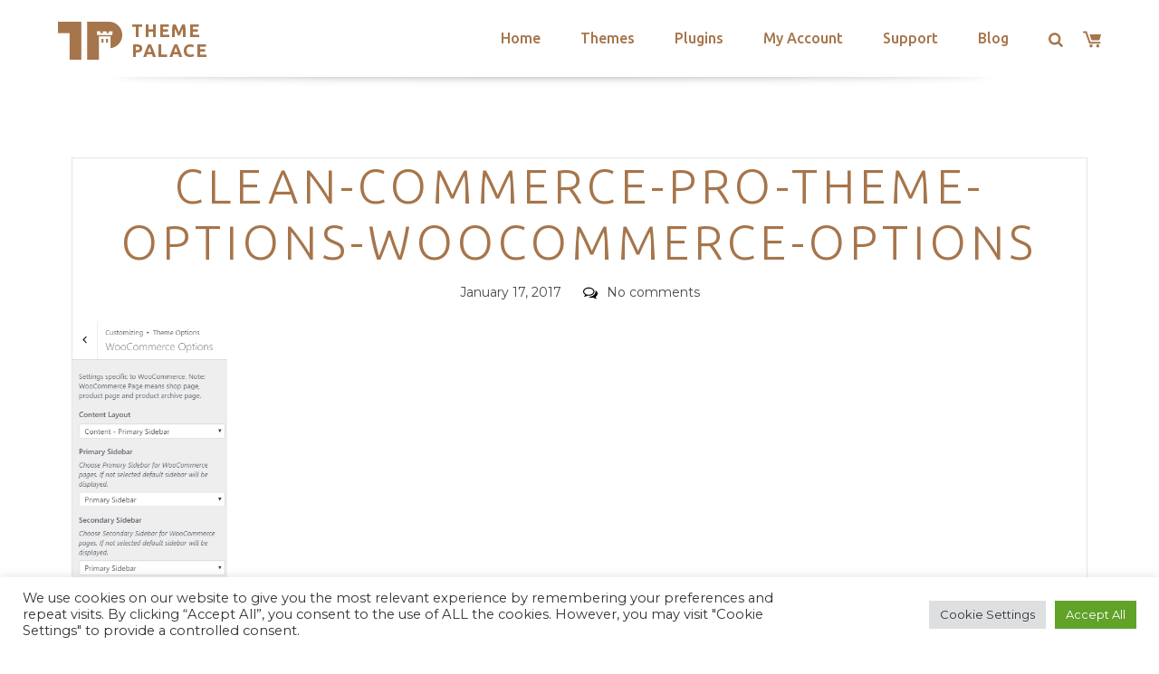

--- FILE ---
content_type: text/html; charset=utf-8
request_url: https://www.google.com/recaptcha/api2/anchor?ar=1&k=6LeXqEYpAAAAAKQkrwKYvQBNG0X_nGzd-mJL6MtL&co=aHR0cHM6Ly90aGVtZXBhbGFjZS5jb206NDQz&hl=en&v=PoyoqOPhxBO7pBk68S4YbpHZ&size=invisible&anchor-ms=20000&execute-ms=30000&cb=s47l4e3ol6xa
body_size: 48753
content:
<!DOCTYPE HTML><html dir="ltr" lang="en"><head><meta http-equiv="Content-Type" content="text/html; charset=UTF-8">
<meta http-equiv="X-UA-Compatible" content="IE=edge">
<title>reCAPTCHA</title>
<style type="text/css">
/* cyrillic-ext */
@font-face {
  font-family: 'Roboto';
  font-style: normal;
  font-weight: 400;
  font-stretch: 100%;
  src: url(//fonts.gstatic.com/s/roboto/v48/KFO7CnqEu92Fr1ME7kSn66aGLdTylUAMa3GUBHMdazTgWw.woff2) format('woff2');
  unicode-range: U+0460-052F, U+1C80-1C8A, U+20B4, U+2DE0-2DFF, U+A640-A69F, U+FE2E-FE2F;
}
/* cyrillic */
@font-face {
  font-family: 'Roboto';
  font-style: normal;
  font-weight: 400;
  font-stretch: 100%;
  src: url(//fonts.gstatic.com/s/roboto/v48/KFO7CnqEu92Fr1ME7kSn66aGLdTylUAMa3iUBHMdazTgWw.woff2) format('woff2');
  unicode-range: U+0301, U+0400-045F, U+0490-0491, U+04B0-04B1, U+2116;
}
/* greek-ext */
@font-face {
  font-family: 'Roboto';
  font-style: normal;
  font-weight: 400;
  font-stretch: 100%;
  src: url(//fonts.gstatic.com/s/roboto/v48/KFO7CnqEu92Fr1ME7kSn66aGLdTylUAMa3CUBHMdazTgWw.woff2) format('woff2');
  unicode-range: U+1F00-1FFF;
}
/* greek */
@font-face {
  font-family: 'Roboto';
  font-style: normal;
  font-weight: 400;
  font-stretch: 100%;
  src: url(//fonts.gstatic.com/s/roboto/v48/KFO7CnqEu92Fr1ME7kSn66aGLdTylUAMa3-UBHMdazTgWw.woff2) format('woff2');
  unicode-range: U+0370-0377, U+037A-037F, U+0384-038A, U+038C, U+038E-03A1, U+03A3-03FF;
}
/* math */
@font-face {
  font-family: 'Roboto';
  font-style: normal;
  font-weight: 400;
  font-stretch: 100%;
  src: url(//fonts.gstatic.com/s/roboto/v48/KFO7CnqEu92Fr1ME7kSn66aGLdTylUAMawCUBHMdazTgWw.woff2) format('woff2');
  unicode-range: U+0302-0303, U+0305, U+0307-0308, U+0310, U+0312, U+0315, U+031A, U+0326-0327, U+032C, U+032F-0330, U+0332-0333, U+0338, U+033A, U+0346, U+034D, U+0391-03A1, U+03A3-03A9, U+03B1-03C9, U+03D1, U+03D5-03D6, U+03F0-03F1, U+03F4-03F5, U+2016-2017, U+2034-2038, U+203C, U+2040, U+2043, U+2047, U+2050, U+2057, U+205F, U+2070-2071, U+2074-208E, U+2090-209C, U+20D0-20DC, U+20E1, U+20E5-20EF, U+2100-2112, U+2114-2115, U+2117-2121, U+2123-214F, U+2190, U+2192, U+2194-21AE, U+21B0-21E5, U+21F1-21F2, U+21F4-2211, U+2213-2214, U+2216-22FF, U+2308-230B, U+2310, U+2319, U+231C-2321, U+2336-237A, U+237C, U+2395, U+239B-23B7, U+23D0, U+23DC-23E1, U+2474-2475, U+25AF, U+25B3, U+25B7, U+25BD, U+25C1, U+25CA, U+25CC, U+25FB, U+266D-266F, U+27C0-27FF, U+2900-2AFF, U+2B0E-2B11, U+2B30-2B4C, U+2BFE, U+3030, U+FF5B, U+FF5D, U+1D400-1D7FF, U+1EE00-1EEFF;
}
/* symbols */
@font-face {
  font-family: 'Roboto';
  font-style: normal;
  font-weight: 400;
  font-stretch: 100%;
  src: url(//fonts.gstatic.com/s/roboto/v48/KFO7CnqEu92Fr1ME7kSn66aGLdTylUAMaxKUBHMdazTgWw.woff2) format('woff2');
  unicode-range: U+0001-000C, U+000E-001F, U+007F-009F, U+20DD-20E0, U+20E2-20E4, U+2150-218F, U+2190, U+2192, U+2194-2199, U+21AF, U+21E6-21F0, U+21F3, U+2218-2219, U+2299, U+22C4-22C6, U+2300-243F, U+2440-244A, U+2460-24FF, U+25A0-27BF, U+2800-28FF, U+2921-2922, U+2981, U+29BF, U+29EB, U+2B00-2BFF, U+4DC0-4DFF, U+FFF9-FFFB, U+10140-1018E, U+10190-1019C, U+101A0, U+101D0-101FD, U+102E0-102FB, U+10E60-10E7E, U+1D2C0-1D2D3, U+1D2E0-1D37F, U+1F000-1F0FF, U+1F100-1F1AD, U+1F1E6-1F1FF, U+1F30D-1F30F, U+1F315, U+1F31C, U+1F31E, U+1F320-1F32C, U+1F336, U+1F378, U+1F37D, U+1F382, U+1F393-1F39F, U+1F3A7-1F3A8, U+1F3AC-1F3AF, U+1F3C2, U+1F3C4-1F3C6, U+1F3CA-1F3CE, U+1F3D4-1F3E0, U+1F3ED, U+1F3F1-1F3F3, U+1F3F5-1F3F7, U+1F408, U+1F415, U+1F41F, U+1F426, U+1F43F, U+1F441-1F442, U+1F444, U+1F446-1F449, U+1F44C-1F44E, U+1F453, U+1F46A, U+1F47D, U+1F4A3, U+1F4B0, U+1F4B3, U+1F4B9, U+1F4BB, U+1F4BF, U+1F4C8-1F4CB, U+1F4D6, U+1F4DA, U+1F4DF, U+1F4E3-1F4E6, U+1F4EA-1F4ED, U+1F4F7, U+1F4F9-1F4FB, U+1F4FD-1F4FE, U+1F503, U+1F507-1F50B, U+1F50D, U+1F512-1F513, U+1F53E-1F54A, U+1F54F-1F5FA, U+1F610, U+1F650-1F67F, U+1F687, U+1F68D, U+1F691, U+1F694, U+1F698, U+1F6AD, U+1F6B2, U+1F6B9-1F6BA, U+1F6BC, U+1F6C6-1F6CF, U+1F6D3-1F6D7, U+1F6E0-1F6EA, U+1F6F0-1F6F3, U+1F6F7-1F6FC, U+1F700-1F7FF, U+1F800-1F80B, U+1F810-1F847, U+1F850-1F859, U+1F860-1F887, U+1F890-1F8AD, U+1F8B0-1F8BB, U+1F8C0-1F8C1, U+1F900-1F90B, U+1F93B, U+1F946, U+1F984, U+1F996, U+1F9E9, U+1FA00-1FA6F, U+1FA70-1FA7C, U+1FA80-1FA89, U+1FA8F-1FAC6, U+1FACE-1FADC, U+1FADF-1FAE9, U+1FAF0-1FAF8, U+1FB00-1FBFF;
}
/* vietnamese */
@font-face {
  font-family: 'Roboto';
  font-style: normal;
  font-weight: 400;
  font-stretch: 100%;
  src: url(//fonts.gstatic.com/s/roboto/v48/KFO7CnqEu92Fr1ME7kSn66aGLdTylUAMa3OUBHMdazTgWw.woff2) format('woff2');
  unicode-range: U+0102-0103, U+0110-0111, U+0128-0129, U+0168-0169, U+01A0-01A1, U+01AF-01B0, U+0300-0301, U+0303-0304, U+0308-0309, U+0323, U+0329, U+1EA0-1EF9, U+20AB;
}
/* latin-ext */
@font-face {
  font-family: 'Roboto';
  font-style: normal;
  font-weight: 400;
  font-stretch: 100%;
  src: url(//fonts.gstatic.com/s/roboto/v48/KFO7CnqEu92Fr1ME7kSn66aGLdTylUAMa3KUBHMdazTgWw.woff2) format('woff2');
  unicode-range: U+0100-02BA, U+02BD-02C5, U+02C7-02CC, U+02CE-02D7, U+02DD-02FF, U+0304, U+0308, U+0329, U+1D00-1DBF, U+1E00-1E9F, U+1EF2-1EFF, U+2020, U+20A0-20AB, U+20AD-20C0, U+2113, U+2C60-2C7F, U+A720-A7FF;
}
/* latin */
@font-face {
  font-family: 'Roboto';
  font-style: normal;
  font-weight: 400;
  font-stretch: 100%;
  src: url(//fonts.gstatic.com/s/roboto/v48/KFO7CnqEu92Fr1ME7kSn66aGLdTylUAMa3yUBHMdazQ.woff2) format('woff2');
  unicode-range: U+0000-00FF, U+0131, U+0152-0153, U+02BB-02BC, U+02C6, U+02DA, U+02DC, U+0304, U+0308, U+0329, U+2000-206F, U+20AC, U+2122, U+2191, U+2193, U+2212, U+2215, U+FEFF, U+FFFD;
}
/* cyrillic-ext */
@font-face {
  font-family: 'Roboto';
  font-style: normal;
  font-weight: 500;
  font-stretch: 100%;
  src: url(//fonts.gstatic.com/s/roboto/v48/KFO7CnqEu92Fr1ME7kSn66aGLdTylUAMa3GUBHMdazTgWw.woff2) format('woff2');
  unicode-range: U+0460-052F, U+1C80-1C8A, U+20B4, U+2DE0-2DFF, U+A640-A69F, U+FE2E-FE2F;
}
/* cyrillic */
@font-face {
  font-family: 'Roboto';
  font-style: normal;
  font-weight: 500;
  font-stretch: 100%;
  src: url(//fonts.gstatic.com/s/roboto/v48/KFO7CnqEu92Fr1ME7kSn66aGLdTylUAMa3iUBHMdazTgWw.woff2) format('woff2');
  unicode-range: U+0301, U+0400-045F, U+0490-0491, U+04B0-04B1, U+2116;
}
/* greek-ext */
@font-face {
  font-family: 'Roboto';
  font-style: normal;
  font-weight: 500;
  font-stretch: 100%;
  src: url(//fonts.gstatic.com/s/roboto/v48/KFO7CnqEu92Fr1ME7kSn66aGLdTylUAMa3CUBHMdazTgWw.woff2) format('woff2');
  unicode-range: U+1F00-1FFF;
}
/* greek */
@font-face {
  font-family: 'Roboto';
  font-style: normal;
  font-weight: 500;
  font-stretch: 100%;
  src: url(//fonts.gstatic.com/s/roboto/v48/KFO7CnqEu92Fr1ME7kSn66aGLdTylUAMa3-UBHMdazTgWw.woff2) format('woff2');
  unicode-range: U+0370-0377, U+037A-037F, U+0384-038A, U+038C, U+038E-03A1, U+03A3-03FF;
}
/* math */
@font-face {
  font-family: 'Roboto';
  font-style: normal;
  font-weight: 500;
  font-stretch: 100%;
  src: url(//fonts.gstatic.com/s/roboto/v48/KFO7CnqEu92Fr1ME7kSn66aGLdTylUAMawCUBHMdazTgWw.woff2) format('woff2');
  unicode-range: U+0302-0303, U+0305, U+0307-0308, U+0310, U+0312, U+0315, U+031A, U+0326-0327, U+032C, U+032F-0330, U+0332-0333, U+0338, U+033A, U+0346, U+034D, U+0391-03A1, U+03A3-03A9, U+03B1-03C9, U+03D1, U+03D5-03D6, U+03F0-03F1, U+03F4-03F5, U+2016-2017, U+2034-2038, U+203C, U+2040, U+2043, U+2047, U+2050, U+2057, U+205F, U+2070-2071, U+2074-208E, U+2090-209C, U+20D0-20DC, U+20E1, U+20E5-20EF, U+2100-2112, U+2114-2115, U+2117-2121, U+2123-214F, U+2190, U+2192, U+2194-21AE, U+21B0-21E5, U+21F1-21F2, U+21F4-2211, U+2213-2214, U+2216-22FF, U+2308-230B, U+2310, U+2319, U+231C-2321, U+2336-237A, U+237C, U+2395, U+239B-23B7, U+23D0, U+23DC-23E1, U+2474-2475, U+25AF, U+25B3, U+25B7, U+25BD, U+25C1, U+25CA, U+25CC, U+25FB, U+266D-266F, U+27C0-27FF, U+2900-2AFF, U+2B0E-2B11, U+2B30-2B4C, U+2BFE, U+3030, U+FF5B, U+FF5D, U+1D400-1D7FF, U+1EE00-1EEFF;
}
/* symbols */
@font-face {
  font-family: 'Roboto';
  font-style: normal;
  font-weight: 500;
  font-stretch: 100%;
  src: url(//fonts.gstatic.com/s/roboto/v48/KFO7CnqEu92Fr1ME7kSn66aGLdTylUAMaxKUBHMdazTgWw.woff2) format('woff2');
  unicode-range: U+0001-000C, U+000E-001F, U+007F-009F, U+20DD-20E0, U+20E2-20E4, U+2150-218F, U+2190, U+2192, U+2194-2199, U+21AF, U+21E6-21F0, U+21F3, U+2218-2219, U+2299, U+22C4-22C6, U+2300-243F, U+2440-244A, U+2460-24FF, U+25A0-27BF, U+2800-28FF, U+2921-2922, U+2981, U+29BF, U+29EB, U+2B00-2BFF, U+4DC0-4DFF, U+FFF9-FFFB, U+10140-1018E, U+10190-1019C, U+101A0, U+101D0-101FD, U+102E0-102FB, U+10E60-10E7E, U+1D2C0-1D2D3, U+1D2E0-1D37F, U+1F000-1F0FF, U+1F100-1F1AD, U+1F1E6-1F1FF, U+1F30D-1F30F, U+1F315, U+1F31C, U+1F31E, U+1F320-1F32C, U+1F336, U+1F378, U+1F37D, U+1F382, U+1F393-1F39F, U+1F3A7-1F3A8, U+1F3AC-1F3AF, U+1F3C2, U+1F3C4-1F3C6, U+1F3CA-1F3CE, U+1F3D4-1F3E0, U+1F3ED, U+1F3F1-1F3F3, U+1F3F5-1F3F7, U+1F408, U+1F415, U+1F41F, U+1F426, U+1F43F, U+1F441-1F442, U+1F444, U+1F446-1F449, U+1F44C-1F44E, U+1F453, U+1F46A, U+1F47D, U+1F4A3, U+1F4B0, U+1F4B3, U+1F4B9, U+1F4BB, U+1F4BF, U+1F4C8-1F4CB, U+1F4D6, U+1F4DA, U+1F4DF, U+1F4E3-1F4E6, U+1F4EA-1F4ED, U+1F4F7, U+1F4F9-1F4FB, U+1F4FD-1F4FE, U+1F503, U+1F507-1F50B, U+1F50D, U+1F512-1F513, U+1F53E-1F54A, U+1F54F-1F5FA, U+1F610, U+1F650-1F67F, U+1F687, U+1F68D, U+1F691, U+1F694, U+1F698, U+1F6AD, U+1F6B2, U+1F6B9-1F6BA, U+1F6BC, U+1F6C6-1F6CF, U+1F6D3-1F6D7, U+1F6E0-1F6EA, U+1F6F0-1F6F3, U+1F6F7-1F6FC, U+1F700-1F7FF, U+1F800-1F80B, U+1F810-1F847, U+1F850-1F859, U+1F860-1F887, U+1F890-1F8AD, U+1F8B0-1F8BB, U+1F8C0-1F8C1, U+1F900-1F90B, U+1F93B, U+1F946, U+1F984, U+1F996, U+1F9E9, U+1FA00-1FA6F, U+1FA70-1FA7C, U+1FA80-1FA89, U+1FA8F-1FAC6, U+1FACE-1FADC, U+1FADF-1FAE9, U+1FAF0-1FAF8, U+1FB00-1FBFF;
}
/* vietnamese */
@font-face {
  font-family: 'Roboto';
  font-style: normal;
  font-weight: 500;
  font-stretch: 100%;
  src: url(//fonts.gstatic.com/s/roboto/v48/KFO7CnqEu92Fr1ME7kSn66aGLdTylUAMa3OUBHMdazTgWw.woff2) format('woff2');
  unicode-range: U+0102-0103, U+0110-0111, U+0128-0129, U+0168-0169, U+01A0-01A1, U+01AF-01B0, U+0300-0301, U+0303-0304, U+0308-0309, U+0323, U+0329, U+1EA0-1EF9, U+20AB;
}
/* latin-ext */
@font-face {
  font-family: 'Roboto';
  font-style: normal;
  font-weight: 500;
  font-stretch: 100%;
  src: url(//fonts.gstatic.com/s/roboto/v48/KFO7CnqEu92Fr1ME7kSn66aGLdTylUAMa3KUBHMdazTgWw.woff2) format('woff2');
  unicode-range: U+0100-02BA, U+02BD-02C5, U+02C7-02CC, U+02CE-02D7, U+02DD-02FF, U+0304, U+0308, U+0329, U+1D00-1DBF, U+1E00-1E9F, U+1EF2-1EFF, U+2020, U+20A0-20AB, U+20AD-20C0, U+2113, U+2C60-2C7F, U+A720-A7FF;
}
/* latin */
@font-face {
  font-family: 'Roboto';
  font-style: normal;
  font-weight: 500;
  font-stretch: 100%;
  src: url(//fonts.gstatic.com/s/roboto/v48/KFO7CnqEu92Fr1ME7kSn66aGLdTylUAMa3yUBHMdazQ.woff2) format('woff2');
  unicode-range: U+0000-00FF, U+0131, U+0152-0153, U+02BB-02BC, U+02C6, U+02DA, U+02DC, U+0304, U+0308, U+0329, U+2000-206F, U+20AC, U+2122, U+2191, U+2193, U+2212, U+2215, U+FEFF, U+FFFD;
}
/* cyrillic-ext */
@font-face {
  font-family: 'Roboto';
  font-style: normal;
  font-weight: 900;
  font-stretch: 100%;
  src: url(//fonts.gstatic.com/s/roboto/v48/KFO7CnqEu92Fr1ME7kSn66aGLdTylUAMa3GUBHMdazTgWw.woff2) format('woff2');
  unicode-range: U+0460-052F, U+1C80-1C8A, U+20B4, U+2DE0-2DFF, U+A640-A69F, U+FE2E-FE2F;
}
/* cyrillic */
@font-face {
  font-family: 'Roboto';
  font-style: normal;
  font-weight: 900;
  font-stretch: 100%;
  src: url(//fonts.gstatic.com/s/roboto/v48/KFO7CnqEu92Fr1ME7kSn66aGLdTylUAMa3iUBHMdazTgWw.woff2) format('woff2');
  unicode-range: U+0301, U+0400-045F, U+0490-0491, U+04B0-04B1, U+2116;
}
/* greek-ext */
@font-face {
  font-family: 'Roboto';
  font-style: normal;
  font-weight: 900;
  font-stretch: 100%;
  src: url(//fonts.gstatic.com/s/roboto/v48/KFO7CnqEu92Fr1ME7kSn66aGLdTylUAMa3CUBHMdazTgWw.woff2) format('woff2');
  unicode-range: U+1F00-1FFF;
}
/* greek */
@font-face {
  font-family: 'Roboto';
  font-style: normal;
  font-weight: 900;
  font-stretch: 100%;
  src: url(//fonts.gstatic.com/s/roboto/v48/KFO7CnqEu92Fr1ME7kSn66aGLdTylUAMa3-UBHMdazTgWw.woff2) format('woff2');
  unicode-range: U+0370-0377, U+037A-037F, U+0384-038A, U+038C, U+038E-03A1, U+03A3-03FF;
}
/* math */
@font-face {
  font-family: 'Roboto';
  font-style: normal;
  font-weight: 900;
  font-stretch: 100%;
  src: url(//fonts.gstatic.com/s/roboto/v48/KFO7CnqEu92Fr1ME7kSn66aGLdTylUAMawCUBHMdazTgWw.woff2) format('woff2');
  unicode-range: U+0302-0303, U+0305, U+0307-0308, U+0310, U+0312, U+0315, U+031A, U+0326-0327, U+032C, U+032F-0330, U+0332-0333, U+0338, U+033A, U+0346, U+034D, U+0391-03A1, U+03A3-03A9, U+03B1-03C9, U+03D1, U+03D5-03D6, U+03F0-03F1, U+03F4-03F5, U+2016-2017, U+2034-2038, U+203C, U+2040, U+2043, U+2047, U+2050, U+2057, U+205F, U+2070-2071, U+2074-208E, U+2090-209C, U+20D0-20DC, U+20E1, U+20E5-20EF, U+2100-2112, U+2114-2115, U+2117-2121, U+2123-214F, U+2190, U+2192, U+2194-21AE, U+21B0-21E5, U+21F1-21F2, U+21F4-2211, U+2213-2214, U+2216-22FF, U+2308-230B, U+2310, U+2319, U+231C-2321, U+2336-237A, U+237C, U+2395, U+239B-23B7, U+23D0, U+23DC-23E1, U+2474-2475, U+25AF, U+25B3, U+25B7, U+25BD, U+25C1, U+25CA, U+25CC, U+25FB, U+266D-266F, U+27C0-27FF, U+2900-2AFF, U+2B0E-2B11, U+2B30-2B4C, U+2BFE, U+3030, U+FF5B, U+FF5D, U+1D400-1D7FF, U+1EE00-1EEFF;
}
/* symbols */
@font-face {
  font-family: 'Roboto';
  font-style: normal;
  font-weight: 900;
  font-stretch: 100%;
  src: url(//fonts.gstatic.com/s/roboto/v48/KFO7CnqEu92Fr1ME7kSn66aGLdTylUAMaxKUBHMdazTgWw.woff2) format('woff2');
  unicode-range: U+0001-000C, U+000E-001F, U+007F-009F, U+20DD-20E0, U+20E2-20E4, U+2150-218F, U+2190, U+2192, U+2194-2199, U+21AF, U+21E6-21F0, U+21F3, U+2218-2219, U+2299, U+22C4-22C6, U+2300-243F, U+2440-244A, U+2460-24FF, U+25A0-27BF, U+2800-28FF, U+2921-2922, U+2981, U+29BF, U+29EB, U+2B00-2BFF, U+4DC0-4DFF, U+FFF9-FFFB, U+10140-1018E, U+10190-1019C, U+101A0, U+101D0-101FD, U+102E0-102FB, U+10E60-10E7E, U+1D2C0-1D2D3, U+1D2E0-1D37F, U+1F000-1F0FF, U+1F100-1F1AD, U+1F1E6-1F1FF, U+1F30D-1F30F, U+1F315, U+1F31C, U+1F31E, U+1F320-1F32C, U+1F336, U+1F378, U+1F37D, U+1F382, U+1F393-1F39F, U+1F3A7-1F3A8, U+1F3AC-1F3AF, U+1F3C2, U+1F3C4-1F3C6, U+1F3CA-1F3CE, U+1F3D4-1F3E0, U+1F3ED, U+1F3F1-1F3F3, U+1F3F5-1F3F7, U+1F408, U+1F415, U+1F41F, U+1F426, U+1F43F, U+1F441-1F442, U+1F444, U+1F446-1F449, U+1F44C-1F44E, U+1F453, U+1F46A, U+1F47D, U+1F4A3, U+1F4B0, U+1F4B3, U+1F4B9, U+1F4BB, U+1F4BF, U+1F4C8-1F4CB, U+1F4D6, U+1F4DA, U+1F4DF, U+1F4E3-1F4E6, U+1F4EA-1F4ED, U+1F4F7, U+1F4F9-1F4FB, U+1F4FD-1F4FE, U+1F503, U+1F507-1F50B, U+1F50D, U+1F512-1F513, U+1F53E-1F54A, U+1F54F-1F5FA, U+1F610, U+1F650-1F67F, U+1F687, U+1F68D, U+1F691, U+1F694, U+1F698, U+1F6AD, U+1F6B2, U+1F6B9-1F6BA, U+1F6BC, U+1F6C6-1F6CF, U+1F6D3-1F6D7, U+1F6E0-1F6EA, U+1F6F0-1F6F3, U+1F6F7-1F6FC, U+1F700-1F7FF, U+1F800-1F80B, U+1F810-1F847, U+1F850-1F859, U+1F860-1F887, U+1F890-1F8AD, U+1F8B0-1F8BB, U+1F8C0-1F8C1, U+1F900-1F90B, U+1F93B, U+1F946, U+1F984, U+1F996, U+1F9E9, U+1FA00-1FA6F, U+1FA70-1FA7C, U+1FA80-1FA89, U+1FA8F-1FAC6, U+1FACE-1FADC, U+1FADF-1FAE9, U+1FAF0-1FAF8, U+1FB00-1FBFF;
}
/* vietnamese */
@font-face {
  font-family: 'Roboto';
  font-style: normal;
  font-weight: 900;
  font-stretch: 100%;
  src: url(//fonts.gstatic.com/s/roboto/v48/KFO7CnqEu92Fr1ME7kSn66aGLdTylUAMa3OUBHMdazTgWw.woff2) format('woff2');
  unicode-range: U+0102-0103, U+0110-0111, U+0128-0129, U+0168-0169, U+01A0-01A1, U+01AF-01B0, U+0300-0301, U+0303-0304, U+0308-0309, U+0323, U+0329, U+1EA0-1EF9, U+20AB;
}
/* latin-ext */
@font-face {
  font-family: 'Roboto';
  font-style: normal;
  font-weight: 900;
  font-stretch: 100%;
  src: url(//fonts.gstatic.com/s/roboto/v48/KFO7CnqEu92Fr1ME7kSn66aGLdTylUAMa3KUBHMdazTgWw.woff2) format('woff2');
  unicode-range: U+0100-02BA, U+02BD-02C5, U+02C7-02CC, U+02CE-02D7, U+02DD-02FF, U+0304, U+0308, U+0329, U+1D00-1DBF, U+1E00-1E9F, U+1EF2-1EFF, U+2020, U+20A0-20AB, U+20AD-20C0, U+2113, U+2C60-2C7F, U+A720-A7FF;
}
/* latin */
@font-face {
  font-family: 'Roboto';
  font-style: normal;
  font-weight: 900;
  font-stretch: 100%;
  src: url(//fonts.gstatic.com/s/roboto/v48/KFO7CnqEu92Fr1ME7kSn66aGLdTylUAMa3yUBHMdazQ.woff2) format('woff2');
  unicode-range: U+0000-00FF, U+0131, U+0152-0153, U+02BB-02BC, U+02C6, U+02DA, U+02DC, U+0304, U+0308, U+0329, U+2000-206F, U+20AC, U+2122, U+2191, U+2193, U+2212, U+2215, U+FEFF, U+FFFD;
}

</style>
<link rel="stylesheet" type="text/css" href="https://www.gstatic.com/recaptcha/releases/PoyoqOPhxBO7pBk68S4YbpHZ/styles__ltr.css">
<script nonce="Xvs-SJU_cdXCU4kCe9hUeQ" type="text/javascript">window['__recaptcha_api'] = 'https://www.google.com/recaptcha/api2/';</script>
<script type="text/javascript" src="https://www.gstatic.com/recaptcha/releases/PoyoqOPhxBO7pBk68S4YbpHZ/recaptcha__en.js" nonce="Xvs-SJU_cdXCU4kCe9hUeQ">
      
    </script></head>
<body><div id="rc-anchor-alert" class="rc-anchor-alert"></div>
<input type="hidden" id="recaptcha-token" value="[base64]">
<script type="text/javascript" nonce="Xvs-SJU_cdXCU4kCe9hUeQ">
      recaptcha.anchor.Main.init("[\x22ainput\x22,[\x22bgdata\x22,\x22\x22,\[base64]/[base64]/[base64]/[base64]/[base64]/UltsKytdPUU6KEU8MjA0OD9SW2wrK109RT4+NnwxOTI6KChFJjY0NTEyKT09NTUyOTYmJk0rMTxjLmxlbmd0aCYmKGMuY2hhckNvZGVBdChNKzEpJjY0NTEyKT09NTYzMjA/[base64]/[base64]/[base64]/[base64]/[base64]/[base64]/[base64]\x22,\[base64]\x22,\x22wphhHQFjWUNGV1txMGvCsU/Cg8KRIi3DgAHDkQTCoz3Dgg/[base64]/ClDPChipiwpHDiS3CusK8VBxlYxTCs8KjbMO3wpERaMKqwpXCvynCmcKlK8OdEAzDphcKwp3Cqj/CnQsuccKewo/[base64]/DmXIfP8OFw5NqRMKtHxbCkHrDigdBw752MR3DrsKvwqw6wq/Di13DmkNLKQ1DHsOzVRAuw7ZrOMOyw5dswpBHSBsVw5IQw4rDo8OsLcOVw5DCuDXDhmIyWlHDl8KENDt0w6/CrTfCq8KlwoQBRDHDmMO8DHPCr8O1JWQ/[base64]/V8KPwq0DUMKpw7sJwqfChxovwpRmw5TDmzLDogY/B8OEL8OKTylgwo0aaMKmAsO5eTt1Fn7DkhPDlkTCkivDo8OsScOswo3DqitGwpMtYsKYEQfCqcOkw4RQXW9xw7IVw7xcYMOFwosIImXDhyQ2wolFwrQ0X1spw6nDu8OcR3/Ckw3CusKCRcKVC8KFAhh7fsKCw6bCocKnwploW8KQw49fEjkgVjvDm8K1woJ7wqEQGMKuw6QiGVlUHyjCvjxZwrXCs8Kgw7XChGFyw5AbdD3Cv8K5CWFpwrvCiMKIfzdPb0nDncOqw5gEw4/[base64]/[base64]/CswNLe8OBN8O0w5TDpMOJwpTCqhXCv0XDlFBSw5zCqC/CjsOTwo3DgSDDpsK0wp9Uw5ddw6NEw4Q3MQPCkDnDoHUfw6LChix+BsODwrccwpRgBMKjw5/Cj8OEDsKpwrLDnjXCniLCug7Dq8KmJxUjwqFWaVBdwrjDoH9FRyTCncKaMsKCOlDDp8O/R8OrS8KrTlvDpBrCrMOkRWMoeMKNSMKewqjDlE3DpzY/wpLDisKEZsOZw4LDnHzDtcO7wrjDpcKgEcKtwqPDhQcWwrc3HsO1w6nDmHd1e07DhQcRwqvCv8KjWsOJw5/[base64]/CncK8eS3CvMOcw53DvXHCnsOlwr7DmzVawpvCtsO7PwY8woozw6ReJhDDvwNELsKGwrBuwqvCoDBRwr4Gf8OlRMO2wprCg8Kkw6PCiUs9w7FZwr3DisOcwqTDn1jDscO3EMKkwoLCoHZNPhEKEQnDlcK4wol2w4Z/wq4nEsOdLMKww5TDmwrClDY+w7NRS0zDpsKRwq1jdkpUMMKtwpIYVcOyYmxbw54ywoJXBQ7CmMOtwpDCrsOoFQBcw5jDpcKCwpLDrSLDlWjDu3HCo8Olw7Z2w5o/w4fDoR7CpwgjwqJwSDXDlcK0Hx3DkMKtFD/CgcOWAMKedE/[base64]/[base64]/[base64]/Ct8OwFkYlCMOmw4tqegxELn/CiMOhQEovMz3CmVQlw53CrFdOwq3CgQfDuChFw53Cl8OBYwfCt8O5ZsKiw4x8eMKkwp9Aw5BnwrfCnsOEwqwGeg/[base64]/E8K/wp/DtmkFXsOBRS9kworDrsODwoA6w54mwqYRwojDscKJY8OVPsOXwqB+worCnFjCusKGCDh8UcO9M8KHVU16V23CjsOif8K5w4wDEsKywodmwr98wqNHZcKmwrjClMOvwqYrHsKQeMO+QTTDgMK/wqvDkMKHwpjCiERrPsKRwoTCrm0Pw4TDksOPLsOiwrvCksOfFC1Sw7jCv2Atw6LCk8OtSl0PDMKgE2XCpMOWwr3DoxFSKcKzDmTDl8KtciEEcMOha0tIw7fCgUMvw4RKKm3Ds8K4wobDnsOBw4DDm8Kza8OKwpTCjcOPEMOBwq7CsMKYw7/DiQUNKcKWw5PDpMOpw58xMykEa8OKw7LDlRotw7l8w7DDvkh5wq3Drl/CmcKkw6HDisOiwp3Cm8KtecOKZ8KLGsOCw7Rxwq5vw7BWw4rClMO7w68ie8KOZVrCoDjCvCDDt8KBwr/CjXbCsMKDXhlSIwvCkz/[base64]/[base64]/CrFABw5HCnMOrPcKiDic/[base64]/FMKFwrVocXXDnU3DtMKrwpQRwrvCvlHDgMKRw74xaAwWwrQew7rCp8OzQMKqwqDDtcK/w5cYw7XChMOGwpUnJ8KLwpYgw6HCrVotPQkCw5HDuHQFw5/CjMKlBMKZwo1YJMO4dcO+wr4kwpDDlMK/[base64]/DtcKOdFMmwoR5IsOxwrzDhMOmwqZ5G3hBwpJZJsK8UjrCn8ODw4kNwovCjcOoBcK+T8OyaMOTXsKmw73DusOewq/DgizChcOGQcOWwqM7AXTDpQPCj8Ogw6HCvMKHw5jCklvCmcOtwqk2dsKlR8K3eGENw5Fqw54XTHkwTMO3Rz/DpR3Cp8Otbi7CqDLDj15cTsOrwoXDlcKEwpJvw45Mw49ScMKzdcKQScO9wqoqQcOAwpA3OVrCvsK1YMOMwpvCuMO8NMOIDDrCohpowplzSxHCvil5BsKuwq/Dh03DvS1EA8OcdEnCuiLCvcOAS8Omw7XDnghzQ8K1GsKvw78Fw4LDnSvDvhMgwrDDo8K6SsK4L8OFw7M5w5lOMMKFASw7wowKShLCm8Oow4VxQsO4w4vCgB1ZLMOpw67DpsOJw5TCmVQiDcK5McKqwpNkMUAdw7cNwprDqcO1woIibn7DnynDpsObw69pwoh0wp/[base64]/CtsOsw65sTsOEdcKfwrV1Y8KpwpULw6DDvcOALMOKw5LDgMKkCVjDqgfDpsOKw4TClcKpdn9+acOmesK1w7V4wrQOVlscFGlrwpTChgjCi8K7Ih/ClE7Cm0gqd3vDpjcIBcKaQcO2H2DDqEbDvsKgwq1Kwr0UDAnCucKxw4IrDGbDuBfDt3piH8O/w4LDgylBw6bCosKUO15pw4bCscO4F1jCnnYXw6tcdcKAXMKbw5PDlHPDgcKvwoLCj8K7wqVUVsOhwozDpxcIwprDhcOdQHTDgB4OQznCsEbCqsOJwq5pch3DiDPCq8OhwooHw53DlCfDl38mwo3Cr33DhsOAIwEDR2nDgCDDv8Kow6TCnsKVQyvCsm/DnMK7UsOgw4LCjD1Hw4EKIMK1bAwsR8Ohw4x9w7HDqGdASsKaDjBKw6fDmMKawqnDjcOxwpfCvcKmw584MsKHw5AuwrzClsOUAEUww4DCmcOHwqTCocKneMKJw6gxO1F7wpgLwo94G0dzw4wlPcKNwolIKDPDqw1SD2LCncKpw6rDm8Omwp1NbGPCrBLCpR/[base64]/[base64]/CjMKQL8KGwqrCgGRYwqHDpsOaw5VfGcONPRnCq8O+QVdpwoTCvhlZW8OowoBCRsKew6tWw5M5wpQSwrwJX8Khw4PCrMK8wrDCmMKHP1zDs1zDthbDgSxPwqDCihQlYcK5woVlYcKXRy8/CSFNF8O0woPDh8K6w5jCtsKgTsKFNUgXCsKtOlsQwqXDgMO1w6XCssOUw6ohw54QLcOTwpPDqxzCjEkRw6Jyw60UwqXCn2scD1ZFwr1aw7LCjcKqakIAVsKlwp4qHjdCwqx8w5kFNFYjwrfCnV/DtG1OSsKIcyHCtMO7Fgp/MHfDrsOUwqXCoFsheMOfw5fDtRR7DQjDhQvDiHE9w4xmLcKCw5/CjsKUGzktw4LCqz/[base64]/CgHLCslsIwoTChA58w4dUF3jCkUzDp8OTAMOCXRIPZMKNS8OuMgnDjjPCpcKVVifDrMOJwojCnzsVeMOPdMOhw4gMZcOYw5fCjh11w67CmMOZGjnDnAzCosKew4rDixnDsUosC8KLODnCkEPCu8OUw5FffsObMEBjGsO5w5fDh3HDm8K2J8KHw5rDs8K3w5g/dizDsx/DkSBCw7lLwqrDpsKYw4/Cg8K+w67Dig5dQsKUXRcPdgDCukp5w4HCpmXCiGTDmMOcwoBNw68+HsKgdMOKbsKqw5RnYhLCjcKiw5teG8ObRU/DqcKwwrjDoMO4CgvCuSEGT8KGw7/ChXvCnmjCohXCvMKDE8OOw7d/OsOwUgAXPMOLwqjDh8OCwoI1U3/CgcOEw4vCkVjDjhPDolEbKcOeRsKFwr3CuMOww4PDhnLCrMOAGMKaXhjDvcKww5IKclzChUPCtMKfcVFuw7Fdw7x0w7tAw7TCsMOvf8Ouw7bDgMOYfSkdwoYMw4Qda8O0B3pkwotQwq7CusOTWyNWNMKRworCqMOJwovCmxAnDcOHC8Keeg4/VDjCiVcCw5HDqMOxwrvCmsKDw43Dg8KWwrw7wojDtSIIwrgEORpOScKNw6DDtgHCvinCgS5Zw67CoMONIRfCoDhLeFPCkG3DqVREwqlTw5zDn8Kpw7nDqxfDtMKcw6rCnMOcw7JgFMOAKMOWF2RwOjgmesK5w4ZQwrkhwrQMw6Nsw5xNw7p2wq7Cj8KHXBxmw4d/Px3DucKZRcKfw7bCrMKZIMOGFCvDqCXCl8KmbVTCg8KmwpvCh8OybcO1ZMOqJsOcaEfDlMKiE0w9wqllbsOvw7IJw5nDqcKhZUtQwqoCHcK8RsOsASPDiG7Dp8OzJsOZUMKvacKBU1xhw6kmwqB/w6xdesKRw7TCtlrDucOTw5zCmcKZw7PClMKEw6jCtsOjwq/[base64]/CmifDqEd5JW/DkSjCkQTCicOTFMKEdWQaLVXCusOYKHDDqsOrw7DDnsO7RxImwrfDrDDDhcKKw4hLw6IwFsK9MsKURMKUAXTDhWHCp8KpZ256wrMqwpx0wofCung5YRcuHcOxwrJYWCnCpcKwRsK6B8K9w7ttw47CqwbCqknChSXDtcKXAcKaAVJDJDRsV8K0OsOcM8OWF2sdw4/ChzXDicOlXsKHwrnDocOpwrhEacKlwo/CnzbCssKTwonCqApSwq97wqvCq8K/w4DDiXrDnREOwo3Cj8K4w4U6w4LDuRwQwp7CqS9BMMOEb8K0wpZow6k3w73CvMOOBQxSw64Pw6DCo3nDvHjDqk7Dlj8Fw69HRsKaclrDmSE0e1ksb8KWwr7CohFnw6PDpMOrw7TDqAFZHXk/w6PDsGjCj1gtKgpdBMK7wqEBUsOEw7fDgSMqDcORwpPCj8KmY8O3KcKYwoNIS8OXAgoWFMOuw53CpcKGwq0hw70qWmzClRvDvcKSw4LDrMOjIT1+ZEIrC1bDpW/CsDLDthJAw5fCqmPCg3XChsK2w7FBwroEHXJgPcOew6rDkSgAwpbCgRhBwrDCjl4Gw4dVw5Rxw7UlwpHCpcOEOMO7wq1AQVI/w5fDpFLCgMKxUloQwojCpjY5GsKRNyQ5RyVHMsOMwq/DosKTIMK/wpvDh0DDigLCpC5zw5LCtRHDrhnDp8KPR1k6wonDphrDlQfCm8KtUzk8ecKswq5yLBHDi8K1w6/[base64]/CscOVNXrDoBPDpWjDm8O9bcOLwpU3w64Lw6N7wpgHwphIw6DDlMOxQ8O6wrnDksKfVsK1S8O4EMKYDcKkw6PCiHUxw78+woYTwo7DjHzDhHrCmhHDjmrDmR/CjzcGf3IEwprCojPDqMKuDgMCBSvDlMKMXgjDkD3DmTDCu8K0w4TDrcKJdGXDjQl8wrxhw75DwoA9w79zRcOSUGFuXWHCjsKswrR/w7oPVMOQwq4DwqXDpHnCisO1KMK8w6TCnMKWFcKPwrzCh8O4T8O+U8KOw6vDvsOAwrw/w5oPwqTDiGkcwrjDmgnDg8KowpNQw6nCqMKIT1fChMOlDiXDq17CicKtOgLCoMOtw7XDsHoQwphJw7tEHMKbF3N3RikGw5UmwqTDkg0xEsOXScKPKMOtw5vClcKKH0LChsKpf8K6QMOqwppOw6cuwpfCnMO/[base64]/CiMOyw5c2HRvDnVBhwoEPw7EpL0LDsMOKw71vN1TCmcKgU3XDqkIVwqXDnjzCr0bDmD4OwpvDk0nDiSB7MkZrw7nCnDzCqMKQeRdYY8OIAlPDvcOgw7LCtGzCgMKtbnZQw7R7wpN+exPCjn/DvsOww6gow4jCiw7Dnh1awpDDnB5bSmgmwowowpTDqcOJw6ICw5xOS8OVdVk+Exd6M1nCpcKPw7USwo4bw4TDs8OBDcKqR8K4O2PCgk/DpsO6YR80NmJSw7xHJWHDmMKidcKpwoXDi3/[base64]/wpfDjcOHfwDCiMKVNw3DvXYJY8KTwrbDp8Kowok9KUEIcmPCrcKSw70/[base64]/w4/Chl0HKB5Uw6XCu3vDt38TcDomODlhw73DnzosChB6WsKkw6oAw43CicKQZcOawqMCGMKLCsKoUEJ3w4nDj0nDqMKHwrrCrXbDvH/[base64]/[base64]/w7kWfcOJw6XCiAXCq8OZw7wwwpLDp8KUwrbCscKJw6XDpcKYw5d/w6nDt8OSTmczT8K9wpnDvMOsw4oTBToowoB/QUTCmj3Dp8OTw5DClMKjTcKWRw3DgCoQwqQ6w6Rywq7CoQPDmMOUTzDDqULDg8Kiwp/DpwDDgGvDssOywq1mawjCqEsNwrIAw595w51kAMOLEiV6w7PCh8Kow4HCqiHDiCjCrWXCl0rCuwBZd8ONDUVqGMKGw7HDiz4Tw5XCiDDCu8KXBMKzAGHDt8KLwr/Cii3DkkU4w7zCuV4Ja09dwqlNHMOvRsKPw6nCnlDDnUDCtsKNesKXOT1KaTIJw4nDo8K2w7HCo2wdXBbDt0V7BMO8KUNXd0TDkkLDrQg0woQGwrwHP8K7wpVrw6smw657bsKeDjI/[base64]/JBtGwp7DskHDvsOFw7fDpMOXFh1Tw7XDjcOZwr3DuGHCnAFkwqpVZcOhc8O0wqvClMKBwp7CmH3CksOYXcKGEcKWwpzDll1uTwIoQsKQY8ObC8KBwpjDn8KPw5crwr1mw4vCmFQYw5HCpBjCl0XCoh3DpWgNwqDDmcKQOMOHw5pjc0Q+wovDksKnNE/CjH1rw5M6w7JzHMKAZUAAQsK2EkPDlBRnwpIlwo3DgMOdfcKafMOYwpRzw5jCqcK7ZsKuQcKvUsK8Lm8MwqfCi8KuAQTCuWbDgsKJRl8HRisaABjCp8O8PMOdw7RpCsKRw6xtNVzCjA3Cg3HCuX7Cn8O2Sg3CocOfH8KBwrw/AcKYfTHCusOTazpmecK8Zz1Sw4xAdMK1UwvDpMOWwoTCmUBrecK3cws8wr1Kw6HDl8OQJMKmA8OMw7pdw4/CksKbw6TCpnQLMsKrw7gbwp/CtwIiw7jDhWHCp8KEwpsywqnDsCHDihFBw7B1SMKnw5DCjlbDkcKlwqzDhsOXw6gjCMODwoc3MMK4V8KwQ8KLwqDDvR1kw6plR082OWUJVRXDs8KXMwjDgMOfSMOJw77CqzLDlcK3cD52A8OnHAgtd8KbKg/DmlwlN8KXwo7CvcKPPgvDjzrDvMKEwobCvcKUIsOww6LCiinChMKJw5tmwqcaGy3DqhEbw6BZwrd6fUtOwr7DjMKyH8OkCQnDmmNwwrbDtcOJwobDgGZGw6jCi8KIXMKUeUpdcEXDpnkKQcO0wq/DpVIUD0RGdyjCuWrDqDQhwqo0MXrCoBrDrWtXGMK8w6XCuUHChMOdZ1J9w7x7X11Kw6rDu8Ojw7o/wrs4w6dnworCqhY1WE/CkW0LWcKUB8KRwpTDjB3DjB7CiyUrUMKHwq9VGTzCmMO0wobCgw7CucOPw47Ck2lMBzrDuiTDhsKPwpNTw4jCiVttwrLDnGcMw6rDpkAWHcKCbcKIAMKBw4t4wqrDm8OVCCXDqxvDv23Cl2zDrR/[base64]/DrCvDocOPwpxYwpAxB8Kuw40fVsKLw7nCjsK9woHCnkbDhsKQwq5QwqNWwq9oYMKHw7puwr3Cjj5/X1jDlMO1woV+e2pCw4LDmi3Dh8KEwp0vwqPDrT3Ci1xSaXXChF/[base64]/[base64]/PsKVwo1bNMOmWcKtw5Jxw4DDuDbDiMOEw7XCi3nCq8O0S2jCsMKeTMKqBcOJw6XDjxwuF8K3wpzDu8KgFcOxwqo9w5PCjkghw6AecsOnwprDj8OCGcKAGX3Ck1FPR3hyEnrCvyfDlMK7PH81woHDuEJ3woTCssKAw5/CusOTIhPCvjLDkFTCrzJEJ8KFITsJwpfCuMOFJsOaHUEuR8Kgw7kRw6PDtMO4ccOqVXHDgCvCjcK/G8OUO8K/w7YQw5LClBJkZsKCw7EbwqFnwo55w7JRw7JVwpvDgsKqVVTDiFJyaR7ClxXCsh42fQoawoMhw4rDo8OewpUOSMKiBVNVFsOzPMK1fMKhwoJ6wrdXRMOTH3NkwqrCjsOhwrXDpSpyeUnCjjpbPMKFTk/[base64]/[base64]/w5fCisOLwpLDkBPDn0bDjXbDlxnDjMKNVMKBwrEJwr5+f2J1wrPCq1xAw6UfD1hmw7wxBMKJNwXCoU1twp4kfcOjCMKswr0Ew7rDocOyY8OFL8OaXFw1w7PClcKiSlhLVcKVwocOwonDmTLDk1/Dt8KwwrQwQ0QWZ3RqwpNmw6o3w41aw7xIEzsMIjXCgisVwrxPwrFxw4bCpcORw4fDrwrCgsOjSzDDrmvDkMOIw5l4w5UBQDnCgMKgPAV1Y2lMKWfDr25pw4HDj8O8JcOwCMK/ZwgBw4Y5wq3DnMOLw6YcDMKSwo1EI8Kew4kKw45TOS0owo3CvsOWwrnDp8KQIcKrwoobwonDuMKtwqxtwptGwo3DlVVOTxDDscOHVMKhw6EeQMO1SMOuRW7Dr8OCCGIIwq7Ck8KrWsKDEUTDgRDDs8KKS8K/Q8OQWcOqwpgtw7PDl0dvw483WsOYw5DDnsOKWiMQw6rCpMOPXMKeaUATwpVCXsOawotYHcK3dsOowpgRw7rChlQzB8KRFMKKNE/DisOxUcOKwr/CvxdPMGl0NEY0XiAzw6bDtjx/bcO6w5DDlMOTw5TDlcOWeMOBwrzDrMOtw7zDsAJmbsOcaQTDjcOCw5cLw6TDocOsPMKAeTDDtTTCtUZGw6LCj8KXw55KLm87D8OmOFTDqsOnwqXDvSRIecOVRRTDkmtDwrvCm8KdMzPDpnRAw5/CrxjClghXJFHCpDgBPT0rHcKLw4/DnhvDmcK2eGAhw6Ajw4fCiksRQ8KaIBHCpwkDw6bDrWQ0XsOgw6fCsxhcSAXCvcK4bBcWISXCvn8Nwr5Rw7ppWVd2wr08DMORLsKDFxZBUn12wpHDpMKBYjXDvQQcFBrCv3M/ScKyFMOEw6xAT0k1wpQCw5zCswXCq8K7w7N9b37DisKvXGnCowENw7NNPxBFCSJRwo7DhMKFw7nCnsK2w53DqVrDnn57H8OewpFvFsKIME7DolZjw53Dq8Khwp3DpMKTw4HDlinDiArDu8O/w4YLwojDiMOmSzlhRsK7w63Dq1jDlj7CsT7Cv8KxPhVjEUABHkJKw6NTwpd+wo/CvsKcwqlDw53DkHzCq3jDjjc3JsK/ER8MNMKPCMKrw5PDuMKfaFJcw6bDvMKswpxYw6HDmsKGV2jDksKuQiPDjE0RwqlWRMKAXWZuw708wrlewrPCtxPChxZWw4jDssKrw6hkc8OqwrfDnsK2wpbDvFPCrRhaTwzDuMO/PSxrwqN5wrYBw5bDiQ8ACMOMTVwTQXbCoMKXwpbDnGVSwrszLwIMOCclw714ERQWw7JKwrI6QBlnwp/ChMK+w5PCvMK4wphjM8OvwqDCnMKCMx/[base64]/[base64]/[base64]/DgjbCqsK8IcK8ExIWw4jDl8OiwpLDmxU4w4/CnsKbw5JuG8OPE8OYGMO/dFJGb8OOw5XCrHQifMOjD3QxWCLCpkDDjsKEK19sw6XDo1p7wopmOR7CoyxxwrTDlQHCrXZgW05qw5jCqltmYsO/wqYGwrrDhSEjw4XCuBVWRMKWWsKdP8OMFsKNNkXDhBdtw6/DgRLCnyNHb8Kxw7NUw4/Cp8KBBMKPXifCrMK2VMO7DcKGw7fDq8K+LxpWW8OMw6DCg1bClHoIwrwxd8K/woLCicOpHAggQcObw7zDtkoSUsKcw5nCpkLDrcOBw5F4X2RFwrjDs0fCvMOUwqYHworDpsKfwqrDgF5/UmvCmcKhL8KFwpvCtcKRwo4ew6vChsKBGnXDmMKmWB/[base64]/DisKEWkvCr2g1GcOaNMOCw6HCi8KkA8OWfMKRwqDDusKYwq/[base64]/DksOzAsOTwqcTwp3CsRXDoMKCasKLcsOkSRjCh0tVw5gkT8OdwqPDhHdawr8EX8OjLUPDssK2w6VrwrbDn2Yuw6XDp0Vuw7nCsjopwrYVw59MHjfCksK/KMOCw7QOwojDrMKCw5vCh2XDm8KMZsKcw6jDicKWQ8OawqrChkHDvcOlEnHDo3g+WsO8wqXCoMKvJTd6w7tww7MhAmYHfMOXwofDgMKdwrHCvnPCsMOfwpBsJjfCvMKbT8KuwqbCvgg/wqHCscOwwqkrF8OqwoQUV8KCOgTCoMOmIg/Dmk/CkCfCiA3DlsOnw60qwrHDgX5FPBpQw57DrE3ChRBUN2kGFMOAfMOwdmjDqcOFJU83fzjDtGvDlcOzw7gBw4jDjsO/wptBw7spw4jCui7DlsKAY3TCh0HCtGUNw4/DicODw6NBQcO+wpLCpQFhw4rCnsKKw4IRw7fCmThgbcOsGj3DqcK5Z8OTw7xnwplvMFPCvMKCL2PDt0Ntwq00RsOiwqTDv3zChsKswpoIw67DsAIRwqImw67DvxLDg1/DhMO1w6/Cv33DqcKowoTCjcOAwoEGw4rDjw1MSV9Gwr0VRMKgZcKiKcOIwqVYUy/[base64]/DpcO/DsONbMOwNTplwrhswqUpwpTDkQxPdzgKwrZvdMKWIHwmw7vCu2AEAzbCscOobsO7wo5iw4DCh8OrbsOgw47DrMKSZS7DgMKCTMOBw5XDlmhiwr03w5rDrsKUanoYwpjDhRUpw5/[base64]/CoMKFEhJuwqXCl2/Dn8KjwpcCcMOqw4nCtFw0dMKAJ2HCpsOCS8Ohw7oqw79Gw4J1wp8LP8ObcRgswrBSw6/Cn8Ovc1cUw63CvjUYJ8KZw7XDl8OGw7w0H2nCosKEa8OgAR/[base64]/WTnDiUTCp3zDhsOTwrfCh2kBeF7ChXRow4DDhMKlPkIPF17DijAIdsKTwpvChkrCoh7Cs8O7wpbDkyzCkk/CsMOewoDDmcKaEcO+wrQsL3QGWm/CiEfCm2hHw67Dr8ONWCA7HMOHwqjDoWjCmhVBw6vDjmx7eMK9AlTCgjDCsMKTL8OHewHDgsOnbMKrPsKgwoLDhyE5JxnDsn8Xw75/wofDnsKBQcK8J8KvGsO4w4nDusKEwr55w6sPw5HDpFPCkh01a0hhw7QOw5nCkUx2UHhsCCF9wos2eWdVE8OawonCmyvCkQVWDMOiw5liw6QKwr3DhMOWwpENCWPDqcK2EmbCuGk2wqsNwoTCgMKgZMKRw6h4wqTCrWRgAsO/[base64]/[base64]/[base64]/Drgc3P8OJw5DCuyjDugFbwqQDw7nCtsOQw7JdF3NeCsKbIcKpBcO8wrxow6PCv8KXw7E7Ch0/HsKVGCIUIjocwqPDmzrCmmlWSzAWw5HCjDBSw5XCqVt4w6LDtgPDv8KhC8KeIg0NwqLCqsOgwo7DrMO7wr/[base64]/w7U2MsKOwo4dwrFuwq/[base64]/DmGgowpF3w7xXHx4/NMO8w5UkDxzDkirDu3ZPw4RyXm/Cp8OxfxPDrsKVLADDrMO0woxyPkNQbRoYAxzDnsO5w67Cp0DCk8OWTMOYwoM7wpgjYsOQwoBYwqbCmMKEBcKsw5dPwq1PYMKpDcO5w7w2NMKFJcOnwrdKwrIwcDRhXWs1ScKLwqvDv3PCqXAQUnnDtMOFwrfClcOewpbDs8ORNgUZwpI5D8OSVWXDjcKRwpx/w6XCm8K9U8KRwo7CqGM+wrvCqMOnw4JYIzRFwrrDosKaVx9tZmrDq8OSw4/DtBdlK8KIwrDDu8OVwp7CgMKsCizDs0vDocObC8OSw6ZtcUkifBrDv09Cwr/[base64]/DscOWwrk6XELCs1PDqy0Pwrclw4fCocK5TlLDpMOxEU/[base64]/d8OfUiwAF2DDl8KkU8OBw4bDiAfDuFZzW2rDnRIdeXIaw4PDuWLDhQPDjwTCg8OEwrPDnsOkIMOSCMOQwqp0ZF9BfsKYw73DpcKSZcO7MXwmK8KVw5ccw6vDikBzwoPDqMOqwr1zwpd+w6HDrTHDrGzCpEnDqcK+Y8KweCxVwrfCjHDDki0KWxjCp33Cj8K/wrvDpcOMHHxmwo7CmsK/[base64]/Dg0RQIhjDpMKHcQlsw4gGwps4wpjDnBRbwpLCjcO7NV1GLRYDwqYKwp/[base64]/CpX7ClMO5w6syEjfDj8O1YzNONMKuw5YQw6gvDSpBwpEpwqZucAbDhQE5MMKTM8OXZcKBwpwdw4VRwpPDikgrSFfDnwQZw6pPVxVyDcKbw4DDgAI7QW/Cim/CosOCFsOIw6LDmsORERt0FXx2bVHCl23CjVfCmFo5w5kHw7h2wpUADAIdfMKBOgAnw6x9L3TDlsKQCmnCnMOzScK7YsO0wpPCvsOgw6YLw49Rwp8/bsKoXMKmw6DCqsO7wqA+G8KBw7FLwp3CoMOmIMOOwp1pwrY2bFtzGBk/wpzDr8KWU8K/[base64]/[base64]/DlcKICUjDhMKiDMOkdGbChENeMifCgzjCtWJgDMOtY2tZwoXDjk/Cm8O+wqskw5J5wpPDvMO4w61wS3bDn8OjwqvClG3DpMO9ecKGwq7CiHnCk1vDscOjw5TDt2QWHsKiLgjCowDCrcKpw5vCukgVdlHCqWzDjsO6LsKSw5jDugzCjl/CtCN1w73Cm8KyCWzCoBsYRx3DmsOJb8KuLlnDojjDlsKNXsKpHsOFw5PDswcVw4zDq8K/[base64]/w7h6YcKBw6TDn8KWwqBewpgjw5hDf2ZeGMOMwqskM8OawpHDrcKuw7NAZMKHKQwHwqM2Q8K1w53CtTcxwr3DhU4pwp85wpzDuMOwwr7ChcKhw7fDmAtdw4LClhQTBhjDg8KSw4M2PlNUNjLCkBrCtHFmwr50wqXDmUwjwobDsSzDuGTCq8K3YQPDmz/DqD0EWSnCgcK/[base64]/CusOvw63DtcKgAMOaaMKpwo54G0Z5cxHCmcKbE8OdY8O4cMKmw7XDl0fDmSXDokBEf1N2BcKlVDHDsynDh07DucKFK8OCcMOFwrIOTm3DsMOjw6XDqMKOHcK9wr9Uw5XDlnDCvBt+E1V/[base64]/CkztXdD3DkjLCiQhpw4sFw5nCtsKEI8KWacK+wq5IdTV1wr/Cj8K7w7vCsMOtwoolKTlIK8OjEsOBwrNrYAt8wo94w4vDksObw5sGwpDDsytnwpzCv2AWw4nDt8O6CFjDk8O8wrp9w6TDmRzClGbDm8K1wpJKwo/CrlrDkcOVw7w6DMO+TVbDssKtw7N8fMKkacKuwqxuw44EV8OiwpRtwoIzMkvDsx8Lw7soYjfCnkhVPi3CqC3Cs0okwp4Dw4rDvUdjWMO1BMKwGhvCjMOMwqrCh04hwo/DlMOJNMOxLMKbY1oJwrDDiMKgF8KKw5QrwrsOwrzDvyDDukAiY1lsU8Oow7YMGsOrw4nCp8KBw4QrTRRpwrzDmAvCl8OlQ1V9WnDCuinDvl4nZllAw4PDo018QsKJfsKdDzfCq8OYw5XDjwzDtMOvLFPDtMKJw75/w7gpPAsWanTCr8OpFcKBfDhDTcO1w59Fw43DoBLDm38xwrrCq8OQJsOrH2fDqjcqwpZEwr7Du8OSYnrCiiYkAsOkw7PDr8O1bsKtw5rCiEjCsCEVdcOXZi1zAMOMWcKnw41YwooJw4DChcKvw7nDh3AMw5PDgXdxV8K7wpQaM8O/[base64]/[base64]/DljjDt8K1H2Z/wq00wrTDnsKMw6AHDcKfc1fDgsOmw5HCuQHCn8OEe8O/w7NUAx1xPABPHQR1woDCicKsRVxEw6/Dqwsew4Z9SMKqw6bCk8KAw4/Cq1kSZwc5dChiK2pVwr3DggsiPMKmw4Ujw6XDvS1eUsO5CsKSRMK6wq7Cl8OSWmFdWDrDs35vGMOMBnHCoRwFwpDDi8O6S8O8w5PDlWnCpsKRwppTwopPUcKTw6bDtcOiw7Rfw4DDjsOGwrjDoAfCoxvCiG7CnsOIw6DDlx/CgcKpwoTDkMKxHUccw6Jnw71FdMO/aQnClMKWezTDmMO2KG/CgBvDlcKuVsKgVkopw47CtUU/w5sAwr0twozCjDDDvMKSRcK8w68+YRA3NcOua8KreWrCiDprw64ARFVew7TCkMKEfgPCglLCocODI0bDp8KuTQlYDcK8w5jCgj0Aw73DgMKFw7PCvVAxU8OrYA8FTwMFw6UobUJEf8Ksw4B7BHd4YnXDsMKLw4rCqsK6w49rex0Awo/ClSTChQDDlMO4wqQfMMOaHnh/[base64]/wr0iE8OiZ2ASN8KVwqjCmsK1RMO8w4JCD8Ovw5YqRmPDsx3DvMKuwppBeMKMw5hoCBxYw7kPJ8OwRsOxw4gTPsKUaDlSwrPCjcOCw6dyw7LDvMKnJhPCvWzCv2M4DcKzw4o9woHCoFU4aGQ6NH4pwr4GJ3BrIsO/ZnIdEl3Cq8KyMMKuwpHDksObwpbDiwI5PcK1wp3DmxhLPcOaw65hGWzDkFheZ1kWw43DksO5wqfDlUDDuQFoDsKhfms0woPDgVpIw6jDmE/Cr1dEw4nCtCE1JyLDnU5lwrnDrErDlcK8wogOe8K4wrdgCAvDpgzDo25/D8KUw4osf8OqHQo0MT5eJhjCjChqKcO4NMKzwq5QGy0ywpsEwqDCgylyEsOGKsK0QDHCtgd/fMOdworCmcOgM8Odwo5/[base64]/Co03DucOzw7BJM8K+ZkPCs8Oqw6DDqB17IsO/w5pkwrnDtBsLwo7DhMKpw4zDosKqw4Abw47CkcOFwpp0PRlOUlA+bCvCmzpUQ10HegpUwr4zw5tLesOTwpwUOiPDp8O/H8K+wpoQw4AOw5TCsMKEfydvf1fCh3RFw53DlR4ywoDCh8ORf8OtMyTDkcKJYFPCrDUzd1PClcKdw65rO8OGwolHwr5IwrVqwp/[base64]/ehdrZxtIC2nDuMK1w4nDuxvDpsO2w6Red8OFw4xdM8KyDcKbHsOme1nDgjTDtcKBKW7DhcOxEUk6dMKDKRhgUMO3GznDjcKLw5RUw7nChsKxwrcUwoslw4vDgkDDg3rCgsOAPcO8BxPDlcKiTV/Dq8OtEsKZwrUPwrl+KmZfwr1/[base64]/CsMKcUMOHGy0bHcOywrcMAMKbwrHChMKyw71Xc8Oiw6hyNm8GUMOgNx3CqcKqwrddw5RFw5TDrMOoAsKwMFvDpsOowr0PM8OEcydfPMKXXFA9Bg0cfcOCcQ/CuwzCo11GKl7CsnEVwrxmwr4mw5fCsMKzwpbCoMK8P8K/OGzDk3fDnwc2BcKASMKpax8Nw6DDhwZDYcKww5hnwq4KwrJcwrw4w5PDhsKFQMKfSsOaSVwcw7t+wp9qwqfDm3B4AVfDkQJXBkYaw7l3MBQowpt+RybDhsKCDx8bGlQWw5bCmgNUXsO7w7ECwoHCtsKvGBQwwpLDpjlywqYLPk/Dh2koO8KcwotXw7/Dr8O8D8OqTgHDo18lwrzCk8KGb39Ww4PCjDUSw4vCkWvDn8KQwo5LHsK2wqNgY8O0LjHDhzJRwodgwqAIwqXDl2vCj8K4Jk3CmGjDpSHChS/CuEQHwp4jUAvCqVjCpgkJCsKgw7nDrsKSDBzDv29ww6PDjMORwq1BOETDt8KkXcK4IsOpwp5EMxXCusKLdkPDhsKvKQhJZsOywobCtxXCrMOVw4vCiSfClkUxw6/DgMOQYsK5w6fCqMKCw67CoxTDt11YGsOcSjrCiFrDp1JDJMKgLy0twrFQDilIeMODwofCoMOndMKOwovCoFIww7J/wqnCgE/CrsOPwrp2w5TDvizDuz3DsGlMfcO8C0XCkgLDsw3CssOSw4AEw6TCg8OuDTvDohlPw7xee8K5EG7Dgzk5bUbDvsKGZG5/wolowoh9wowpwqlzQ8OsJMOjw4YBwqgnBcKJWMOCwrYzw53Dqkwbwqx5wpbDhcKUw47Cih1HwpLCp8KzO8K4wrjCv8OHw5BnegkcX8ONTMOldRUzwpBFFMOAwqLCrDQoVivCocKKwpZNKsKwdHfDgcK0PB1EwoJvwpvCk0LCqA\\u003d\\u003d\x22],null,[\x22conf\x22,null,\x226LeXqEYpAAAAAKQkrwKYvQBNG0X_nGzd-mJL6MtL\x22,0,null,null,null,1,[21,125,63,73,95,87,41,43,42,83,102,105,109,121],[1017145,188],0,null,null,null,null,0,null,0,null,700,1,null,0,\[base64]/76lBhnEnQkZnOKMAhnM8xEZ\x22,0,0,null,null,1,null,0,0,null,null,null,0],\x22https://themepalace.com:443\x22,null,[3,1,1],null,null,null,1,3600,[\x22https://www.google.com/intl/en/policies/privacy/\x22,\x22https://www.google.com/intl/en/policies/terms/\x22],\x22mVqKEEiDdUuJaTHaacAOQ7aF9+snEH8wQmG28hDgNyw\\u003d\x22,1,0,null,1,1769333047812,0,0,[80,212,54,63,184],null,[164,3,40],\x22RC-6VwFt9fkF8y57Q\x22,null,null,null,null,null,\x220dAFcWeA6O1M5S_j7t_HVsBZuaAR5_68NJ82SMsdgA3HvPKS9cUR12dN4s0-7WmJ2E4cqAejosGEDr3SsgemGjK88IsE0Ha1CH0w\x22,1769415848064]");
    </script></body></html>

--- FILE ---
content_type: text/html; charset=utf-8
request_url: https://www.google.com/recaptcha/api2/anchor?ar=1&k=6LeXqEYpAAAAAKQkrwKYvQBNG0X_nGzd-mJL6MtL&co=aHR0cHM6Ly90aGVtZXBhbGFjZS5jb206NDQz&hl=en&v=PoyoqOPhxBO7pBk68S4YbpHZ&size=invisible&anchor-ms=20000&execute-ms=30000&cb=miahmdgbmpkl
body_size: 48547
content:
<!DOCTYPE HTML><html dir="ltr" lang="en"><head><meta http-equiv="Content-Type" content="text/html; charset=UTF-8">
<meta http-equiv="X-UA-Compatible" content="IE=edge">
<title>reCAPTCHA</title>
<style type="text/css">
/* cyrillic-ext */
@font-face {
  font-family: 'Roboto';
  font-style: normal;
  font-weight: 400;
  font-stretch: 100%;
  src: url(//fonts.gstatic.com/s/roboto/v48/KFO7CnqEu92Fr1ME7kSn66aGLdTylUAMa3GUBHMdazTgWw.woff2) format('woff2');
  unicode-range: U+0460-052F, U+1C80-1C8A, U+20B4, U+2DE0-2DFF, U+A640-A69F, U+FE2E-FE2F;
}
/* cyrillic */
@font-face {
  font-family: 'Roboto';
  font-style: normal;
  font-weight: 400;
  font-stretch: 100%;
  src: url(//fonts.gstatic.com/s/roboto/v48/KFO7CnqEu92Fr1ME7kSn66aGLdTylUAMa3iUBHMdazTgWw.woff2) format('woff2');
  unicode-range: U+0301, U+0400-045F, U+0490-0491, U+04B0-04B1, U+2116;
}
/* greek-ext */
@font-face {
  font-family: 'Roboto';
  font-style: normal;
  font-weight: 400;
  font-stretch: 100%;
  src: url(//fonts.gstatic.com/s/roboto/v48/KFO7CnqEu92Fr1ME7kSn66aGLdTylUAMa3CUBHMdazTgWw.woff2) format('woff2');
  unicode-range: U+1F00-1FFF;
}
/* greek */
@font-face {
  font-family: 'Roboto';
  font-style: normal;
  font-weight: 400;
  font-stretch: 100%;
  src: url(//fonts.gstatic.com/s/roboto/v48/KFO7CnqEu92Fr1ME7kSn66aGLdTylUAMa3-UBHMdazTgWw.woff2) format('woff2');
  unicode-range: U+0370-0377, U+037A-037F, U+0384-038A, U+038C, U+038E-03A1, U+03A3-03FF;
}
/* math */
@font-face {
  font-family: 'Roboto';
  font-style: normal;
  font-weight: 400;
  font-stretch: 100%;
  src: url(//fonts.gstatic.com/s/roboto/v48/KFO7CnqEu92Fr1ME7kSn66aGLdTylUAMawCUBHMdazTgWw.woff2) format('woff2');
  unicode-range: U+0302-0303, U+0305, U+0307-0308, U+0310, U+0312, U+0315, U+031A, U+0326-0327, U+032C, U+032F-0330, U+0332-0333, U+0338, U+033A, U+0346, U+034D, U+0391-03A1, U+03A3-03A9, U+03B1-03C9, U+03D1, U+03D5-03D6, U+03F0-03F1, U+03F4-03F5, U+2016-2017, U+2034-2038, U+203C, U+2040, U+2043, U+2047, U+2050, U+2057, U+205F, U+2070-2071, U+2074-208E, U+2090-209C, U+20D0-20DC, U+20E1, U+20E5-20EF, U+2100-2112, U+2114-2115, U+2117-2121, U+2123-214F, U+2190, U+2192, U+2194-21AE, U+21B0-21E5, U+21F1-21F2, U+21F4-2211, U+2213-2214, U+2216-22FF, U+2308-230B, U+2310, U+2319, U+231C-2321, U+2336-237A, U+237C, U+2395, U+239B-23B7, U+23D0, U+23DC-23E1, U+2474-2475, U+25AF, U+25B3, U+25B7, U+25BD, U+25C1, U+25CA, U+25CC, U+25FB, U+266D-266F, U+27C0-27FF, U+2900-2AFF, U+2B0E-2B11, U+2B30-2B4C, U+2BFE, U+3030, U+FF5B, U+FF5D, U+1D400-1D7FF, U+1EE00-1EEFF;
}
/* symbols */
@font-face {
  font-family: 'Roboto';
  font-style: normal;
  font-weight: 400;
  font-stretch: 100%;
  src: url(//fonts.gstatic.com/s/roboto/v48/KFO7CnqEu92Fr1ME7kSn66aGLdTylUAMaxKUBHMdazTgWw.woff2) format('woff2');
  unicode-range: U+0001-000C, U+000E-001F, U+007F-009F, U+20DD-20E0, U+20E2-20E4, U+2150-218F, U+2190, U+2192, U+2194-2199, U+21AF, U+21E6-21F0, U+21F3, U+2218-2219, U+2299, U+22C4-22C6, U+2300-243F, U+2440-244A, U+2460-24FF, U+25A0-27BF, U+2800-28FF, U+2921-2922, U+2981, U+29BF, U+29EB, U+2B00-2BFF, U+4DC0-4DFF, U+FFF9-FFFB, U+10140-1018E, U+10190-1019C, U+101A0, U+101D0-101FD, U+102E0-102FB, U+10E60-10E7E, U+1D2C0-1D2D3, U+1D2E0-1D37F, U+1F000-1F0FF, U+1F100-1F1AD, U+1F1E6-1F1FF, U+1F30D-1F30F, U+1F315, U+1F31C, U+1F31E, U+1F320-1F32C, U+1F336, U+1F378, U+1F37D, U+1F382, U+1F393-1F39F, U+1F3A7-1F3A8, U+1F3AC-1F3AF, U+1F3C2, U+1F3C4-1F3C6, U+1F3CA-1F3CE, U+1F3D4-1F3E0, U+1F3ED, U+1F3F1-1F3F3, U+1F3F5-1F3F7, U+1F408, U+1F415, U+1F41F, U+1F426, U+1F43F, U+1F441-1F442, U+1F444, U+1F446-1F449, U+1F44C-1F44E, U+1F453, U+1F46A, U+1F47D, U+1F4A3, U+1F4B0, U+1F4B3, U+1F4B9, U+1F4BB, U+1F4BF, U+1F4C8-1F4CB, U+1F4D6, U+1F4DA, U+1F4DF, U+1F4E3-1F4E6, U+1F4EA-1F4ED, U+1F4F7, U+1F4F9-1F4FB, U+1F4FD-1F4FE, U+1F503, U+1F507-1F50B, U+1F50D, U+1F512-1F513, U+1F53E-1F54A, U+1F54F-1F5FA, U+1F610, U+1F650-1F67F, U+1F687, U+1F68D, U+1F691, U+1F694, U+1F698, U+1F6AD, U+1F6B2, U+1F6B9-1F6BA, U+1F6BC, U+1F6C6-1F6CF, U+1F6D3-1F6D7, U+1F6E0-1F6EA, U+1F6F0-1F6F3, U+1F6F7-1F6FC, U+1F700-1F7FF, U+1F800-1F80B, U+1F810-1F847, U+1F850-1F859, U+1F860-1F887, U+1F890-1F8AD, U+1F8B0-1F8BB, U+1F8C0-1F8C1, U+1F900-1F90B, U+1F93B, U+1F946, U+1F984, U+1F996, U+1F9E9, U+1FA00-1FA6F, U+1FA70-1FA7C, U+1FA80-1FA89, U+1FA8F-1FAC6, U+1FACE-1FADC, U+1FADF-1FAE9, U+1FAF0-1FAF8, U+1FB00-1FBFF;
}
/* vietnamese */
@font-face {
  font-family: 'Roboto';
  font-style: normal;
  font-weight: 400;
  font-stretch: 100%;
  src: url(//fonts.gstatic.com/s/roboto/v48/KFO7CnqEu92Fr1ME7kSn66aGLdTylUAMa3OUBHMdazTgWw.woff2) format('woff2');
  unicode-range: U+0102-0103, U+0110-0111, U+0128-0129, U+0168-0169, U+01A0-01A1, U+01AF-01B0, U+0300-0301, U+0303-0304, U+0308-0309, U+0323, U+0329, U+1EA0-1EF9, U+20AB;
}
/* latin-ext */
@font-face {
  font-family: 'Roboto';
  font-style: normal;
  font-weight: 400;
  font-stretch: 100%;
  src: url(//fonts.gstatic.com/s/roboto/v48/KFO7CnqEu92Fr1ME7kSn66aGLdTylUAMa3KUBHMdazTgWw.woff2) format('woff2');
  unicode-range: U+0100-02BA, U+02BD-02C5, U+02C7-02CC, U+02CE-02D7, U+02DD-02FF, U+0304, U+0308, U+0329, U+1D00-1DBF, U+1E00-1E9F, U+1EF2-1EFF, U+2020, U+20A0-20AB, U+20AD-20C0, U+2113, U+2C60-2C7F, U+A720-A7FF;
}
/* latin */
@font-face {
  font-family: 'Roboto';
  font-style: normal;
  font-weight: 400;
  font-stretch: 100%;
  src: url(//fonts.gstatic.com/s/roboto/v48/KFO7CnqEu92Fr1ME7kSn66aGLdTylUAMa3yUBHMdazQ.woff2) format('woff2');
  unicode-range: U+0000-00FF, U+0131, U+0152-0153, U+02BB-02BC, U+02C6, U+02DA, U+02DC, U+0304, U+0308, U+0329, U+2000-206F, U+20AC, U+2122, U+2191, U+2193, U+2212, U+2215, U+FEFF, U+FFFD;
}
/* cyrillic-ext */
@font-face {
  font-family: 'Roboto';
  font-style: normal;
  font-weight: 500;
  font-stretch: 100%;
  src: url(//fonts.gstatic.com/s/roboto/v48/KFO7CnqEu92Fr1ME7kSn66aGLdTylUAMa3GUBHMdazTgWw.woff2) format('woff2');
  unicode-range: U+0460-052F, U+1C80-1C8A, U+20B4, U+2DE0-2DFF, U+A640-A69F, U+FE2E-FE2F;
}
/* cyrillic */
@font-face {
  font-family: 'Roboto';
  font-style: normal;
  font-weight: 500;
  font-stretch: 100%;
  src: url(//fonts.gstatic.com/s/roboto/v48/KFO7CnqEu92Fr1ME7kSn66aGLdTylUAMa3iUBHMdazTgWw.woff2) format('woff2');
  unicode-range: U+0301, U+0400-045F, U+0490-0491, U+04B0-04B1, U+2116;
}
/* greek-ext */
@font-face {
  font-family: 'Roboto';
  font-style: normal;
  font-weight: 500;
  font-stretch: 100%;
  src: url(//fonts.gstatic.com/s/roboto/v48/KFO7CnqEu92Fr1ME7kSn66aGLdTylUAMa3CUBHMdazTgWw.woff2) format('woff2');
  unicode-range: U+1F00-1FFF;
}
/* greek */
@font-face {
  font-family: 'Roboto';
  font-style: normal;
  font-weight: 500;
  font-stretch: 100%;
  src: url(//fonts.gstatic.com/s/roboto/v48/KFO7CnqEu92Fr1ME7kSn66aGLdTylUAMa3-UBHMdazTgWw.woff2) format('woff2');
  unicode-range: U+0370-0377, U+037A-037F, U+0384-038A, U+038C, U+038E-03A1, U+03A3-03FF;
}
/* math */
@font-face {
  font-family: 'Roboto';
  font-style: normal;
  font-weight: 500;
  font-stretch: 100%;
  src: url(//fonts.gstatic.com/s/roboto/v48/KFO7CnqEu92Fr1ME7kSn66aGLdTylUAMawCUBHMdazTgWw.woff2) format('woff2');
  unicode-range: U+0302-0303, U+0305, U+0307-0308, U+0310, U+0312, U+0315, U+031A, U+0326-0327, U+032C, U+032F-0330, U+0332-0333, U+0338, U+033A, U+0346, U+034D, U+0391-03A1, U+03A3-03A9, U+03B1-03C9, U+03D1, U+03D5-03D6, U+03F0-03F1, U+03F4-03F5, U+2016-2017, U+2034-2038, U+203C, U+2040, U+2043, U+2047, U+2050, U+2057, U+205F, U+2070-2071, U+2074-208E, U+2090-209C, U+20D0-20DC, U+20E1, U+20E5-20EF, U+2100-2112, U+2114-2115, U+2117-2121, U+2123-214F, U+2190, U+2192, U+2194-21AE, U+21B0-21E5, U+21F1-21F2, U+21F4-2211, U+2213-2214, U+2216-22FF, U+2308-230B, U+2310, U+2319, U+231C-2321, U+2336-237A, U+237C, U+2395, U+239B-23B7, U+23D0, U+23DC-23E1, U+2474-2475, U+25AF, U+25B3, U+25B7, U+25BD, U+25C1, U+25CA, U+25CC, U+25FB, U+266D-266F, U+27C0-27FF, U+2900-2AFF, U+2B0E-2B11, U+2B30-2B4C, U+2BFE, U+3030, U+FF5B, U+FF5D, U+1D400-1D7FF, U+1EE00-1EEFF;
}
/* symbols */
@font-face {
  font-family: 'Roboto';
  font-style: normal;
  font-weight: 500;
  font-stretch: 100%;
  src: url(//fonts.gstatic.com/s/roboto/v48/KFO7CnqEu92Fr1ME7kSn66aGLdTylUAMaxKUBHMdazTgWw.woff2) format('woff2');
  unicode-range: U+0001-000C, U+000E-001F, U+007F-009F, U+20DD-20E0, U+20E2-20E4, U+2150-218F, U+2190, U+2192, U+2194-2199, U+21AF, U+21E6-21F0, U+21F3, U+2218-2219, U+2299, U+22C4-22C6, U+2300-243F, U+2440-244A, U+2460-24FF, U+25A0-27BF, U+2800-28FF, U+2921-2922, U+2981, U+29BF, U+29EB, U+2B00-2BFF, U+4DC0-4DFF, U+FFF9-FFFB, U+10140-1018E, U+10190-1019C, U+101A0, U+101D0-101FD, U+102E0-102FB, U+10E60-10E7E, U+1D2C0-1D2D3, U+1D2E0-1D37F, U+1F000-1F0FF, U+1F100-1F1AD, U+1F1E6-1F1FF, U+1F30D-1F30F, U+1F315, U+1F31C, U+1F31E, U+1F320-1F32C, U+1F336, U+1F378, U+1F37D, U+1F382, U+1F393-1F39F, U+1F3A7-1F3A8, U+1F3AC-1F3AF, U+1F3C2, U+1F3C4-1F3C6, U+1F3CA-1F3CE, U+1F3D4-1F3E0, U+1F3ED, U+1F3F1-1F3F3, U+1F3F5-1F3F7, U+1F408, U+1F415, U+1F41F, U+1F426, U+1F43F, U+1F441-1F442, U+1F444, U+1F446-1F449, U+1F44C-1F44E, U+1F453, U+1F46A, U+1F47D, U+1F4A3, U+1F4B0, U+1F4B3, U+1F4B9, U+1F4BB, U+1F4BF, U+1F4C8-1F4CB, U+1F4D6, U+1F4DA, U+1F4DF, U+1F4E3-1F4E6, U+1F4EA-1F4ED, U+1F4F7, U+1F4F9-1F4FB, U+1F4FD-1F4FE, U+1F503, U+1F507-1F50B, U+1F50D, U+1F512-1F513, U+1F53E-1F54A, U+1F54F-1F5FA, U+1F610, U+1F650-1F67F, U+1F687, U+1F68D, U+1F691, U+1F694, U+1F698, U+1F6AD, U+1F6B2, U+1F6B9-1F6BA, U+1F6BC, U+1F6C6-1F6CF, U+1F6D3-1F6D7, U+1F6E0-1F6EA, U+1F6F0-1F6F3, U+1F6F7-1F6FC, U+1F700-1F7FF, U+1F800-1F80B, U+1F810-1F847, U+1F850-1F859, U+1F860-1F887, U+1F890-1F8AD, U+1F8B0-1F8BB, U+1F8C0-1F8C1, U+1F900-1F90B, U+1F93B, U+1F946, U+1F984, U+1F996, U+1F9E9, U+1FA00-1FA6F, U+1FA70-1FA7C, U+1FA80-1FA89, U+1FA8F-1FAC6, U+1FACE-1FADC, U+1FADF-1FAE9, U+1FAF0-1FAF8, U+1FB00-1FBFF;
}
/* vietnamese */
@font-face {
  font-family: 'Roboto';
  font-style: normal;
  font-weight: 500;
  font-stretch: 100%;
  src: url(//fonts.gstatic.com/s/roboto/v48/KFO7CnqEu92Fr1ME7kSn66aGLdTylUAMa3OUBHMdazTgWw.woff2) format('woff2');
  unicode-range: U+0102-0103, U+0110-0111, U+0128-0129, U+0168-0169, U+01A0-01A1, U+01AF-01B0, U+0300-0301, U+0303-0304, U+0308-0309, U+0323, U+0329, U+1EA0-1EF9, U+20AB;
}
/* latin-ext */
@font-face {
  font-family: 'Roboto';
  font-style: normal;
  font-weight: 500;
  font-stretch: 100%;
  src: url(//fonts.gstatic.com/s/roboto/v48/KFO7CnqEu92Fr1ME7kSn66aGLdTylUAMa3KUBHMdazTgWw.woff2) format('woff2');
  unicode-range: U+0100-02BA, U+02BD-02C5, U+02C7-02CC, U+02CE-02D7, U+02DD-02FF, U+0304, U+0308, U+0329, U+1D00-1DBF, U+1E00-1E9F, U+1EF2-1EFF, U+2020, U+20A0-20AB, U+20AD-20C0, U+2113, U+2C60-2C7F, U+A720-A7FF;
}
/* latin */
@font-face {
  font-family: 'Roboto';
  font-style: normal;
  font-weight: 500;
  font-stretch: 100%;
  src: url(//fonts.gstatic.com/s/roboto/v48/KFO7CnqEu92Fr1ME7kSn66aGLdTylUAMa3yUBHMdazQ.woff2) format('woff2');
  unicode-range: U+0000-00FF, U+0131, U+0152-0153, U+02BB-02BC, U+02C6, U+02DA, U+02DC, U+0304, U+0308, U+0329, U+2000-206F, U+20AC, U+2122, U+2191, U+2193, U+2212, U+2215, U+FEFF, U+FFFD;
}
/* cyrillic-ext */
@font-face {
  font-family: 'Roboto';
  font-style: normal;
  font-weight: 900;
  font-stretch: 100%;
  src: url(//fonts.gstatic.com/s/roboto/v48/KFO7CnqEu92Fr1ME7kSn66aGLdTylUAMa3GUBHMdazTgWw.woff2) format('woff2');
  unicode-range: U+0460-052F, U+1C80-1C8A, U+20B4, U+2DE0-2DFF, U+A640-A69F, U+FE2E-FE2F;
}
/* cyrillic */
@font-face {
  font-family: 'Roboto';
  font-style: normal;
  font-weight: 900;
  font-stretch: 100%;
  src: url(//fonts.gstatic.com/s/roboto/v48/KFO7CnqEu92Fr1ME7kSn66aGLdTylUAMa3iUBHMdazTgWw.woff2) format('woff2');
  unicode-range: U+0301, U+0400-045F, U+0490-0491, U+04B0-04B1, U+2116;
}
/* greek-ext */
@font-face {
  font-family: 'Roboto';
  font-style: normal;
  font-weight: 900;
  font-stretch: 100%;
  src: url(//fonts.gstatic.com/s/roboto/v48/KFO7CnqEu92Fr1ME7kSn66aGLdTylUAMa3CUBHMdazTgWw.woff2) format('woff2');
  unicode-range: U+1F00-1FFF;
}
/* greek */
@font-face {
  font-family: 'Roboto';
  font-style: normal;
  font-weight: 900;
  font-stretch: 100%;
  src: url(//fonts.gstatic.com/s/roboto/v48/KFO7CnqEu92Fr1ME7kSn66aGLdTylUAMa3-UBHMdazTgWw.woff2) format('woff2');
  unicode-range: U+0370-0377, U+037A-037F, U+0384-038A, U+038C, U+038E-03A1, U+03A3-03FF;
}
/* math */
@font-face {
  font-family: 'Roboto';
  font-style: normal;
  font-weight: 900;
  font-stretch: 100%;
  src: url(//fonts.gstatic.com/s/roboto/v48/KFO7CnqEu92Fr1ME7kSn66aGLdTylUAMawCUBHMdazTgWw.woff2) format('woff2');
  unicode-range: U+0302-0303, U+0305, U+0307-0308, U+0310, U+0312, U+0315, U+031A, U+0326-0327, U+032C, U+032F-0330, U+0332-0333, U+0338, U+033A, U+0346, U+034D, U+0391-03A1, U+03A3-03A9, U+03B1-03C9, U+03D1, U+03D5-03D6, U+03F0-03F1, U+03F4-03F5, U+2016-2017, U+2034-2038, U+203C, U+2040, U+2043, U+2047, U+2050, U+2057, U+205F, U+2070-2071, U+2074-208E, U+2090-209C, U+20D0-20DC, U+20E1, U+20E5-20EF, U+2100-2112, U+2114-2115, U+2117-2121, U+2123-214F, U+2190, U+2192, U+2194-21AE, U+21B0-21E5, U+21F1-21F2, U+21F4-2211, U+2213-2214, U+2216-22FF, U+2308-230B, U+2310, U+2319, U+231C-2321, U+2336-237A, U+237C, U+2395, U+239B-23B7, U+23D0, U+23DC-23E1, U+2474-2475, U+25AF, U+25B3, U+25B7, U+25BD, U+25C1, U+25CA, U+25CC, U+25FB, U+266D-266F, U+27C0-27FF, U+2900-2AFF, U+2B0E-2B11, U+2B30-2B4C, U+2BFE, U+3030, U+FF5B, U+FF5D, U+1D400-1D7FF, U+1EE00-1EEFF;
}
/* symbols */
@font-face {
  font-family: 'Roboto';
  font-style: normal;
  font-weight: 900;
  font-stretch: 100%;
  src: url(//fonts.gstatic.com/s/roboto/v48/KFO7CnqEu92Fr1ME7kSn66aGLdTylUAMaxKUBHMdazTgWw.woff2) format('woff2');
  unicode-range: U+0001-000C, U+000E-001F, U+007F-009F, U+20DD-20E0, U+20E2-20E4, U+2150-218F, U+2190, U+2192, U+2194-2199, U+21AF, U+21E6-21F0, U+21F3, U+2218-2219, U+2299, U+22C4-22C6, U+2300-243F, U+2440-244A, U+2460-24FF, U+25A0-27BF, U+2800-28FF, U+2921-2922, U+2981, U+29BF, U+29EB, U+2B00-2BFF, U+4DC0-4DFF, U+FFF9-FFFB, U+10140-1018E, U+10190-1019C, U+101A0, U+101D0-101FD, U+102E0-102FB, U+10E60-10E7E, U+1D2C0-1D2D3, U+1D2E0-1D37F, U+1F000-1F0FF, U+1F100-1F1AD, U+1F1E6-1F1FF, U+1F30D-1F30F, U+1F315, U+1F31C, U+1F31E, U+1F320-1F32C, U+1F336, U+1F378, U+1F37D, U+1F382, U+1F393-1F39F, U+1F3A7-1F3A8, U+1F3AC-1F3AF, U+1F3C2, U+1F3C4-1F3C6, U+1F3CA-1F3CE, U+1F3D4-1F3E0, U+1F3ED, U+1F3F1-1F3F3, U+1F3F5-1F3F7, U+1F408, U+1F415, U+1F41F, U+1F426, U+1F43F, U+1F441-1F442, U+1F444, U+1F446-1F449, U+1F44C-1F44E, U+1F453, U+1F46A, U+1F47D, U+1F4A3, U+1F4B0, U+1F4B3, U+1F4B9, U+1F4BB, U+1F4BF, U+1F4C8-1F4CB, U+1F4D6, U+1F4DA, U+1F4DF, U+1F4E3-1F4E6, U+1F4EA-1F4ED, U+1F4F7, U+1F4F9-1F4FB, U+1F4FD-1F4FE, U+1F503, U+1F507-1F50B, U+1F50D, U+1F512-1F513, U+1F53E-1F54A, U+1F54F-1F5FA, U+1F610, U+1F650-1F67F, U+1F687, U+1F68D, U+1F691, U+1F694, U+1F698, U+1F6AD, U+1F6B2, U+1F6B9-1F6BA, U+1F6BC, U+1F6C6-1F6CF, U+1F6D3-1F6D7, U+1F6E0-1F6EA, U+1F6F0-1F6F3, U+1F6F7-1F6FC, U+1F700-1F7FF, U+1F800-1F80B, U+1F810-1F847, U+1F850-1F859, U+1F860-1F887, U+1F890-1F8AD, U+1F8B0-1F8BB, U+1F8C0-1F8C1, U+1F900-1F90B, U+1F93B, U+1F946, U+1F984, U+1F996, U+1F9E9, U+1FA00-1FA6F, U+1FA70-1FA7C, U+1FA80-1FA89, U+1FA8F-1FAC6, U+1FACE-1FADC, U+1FADF-1FAE9, U+1FAF0-1FAF8, U+1FB00-1FBFF;
}
/* vietnamese */
@font-face {
  font-family: 'Roboto';
  font-style: normal;
  font-weight: 900;
  font-stretch: 100%;
  src: url(//fonts.gstatic.com/s/roboto/v48/KFO7CnqEu92Fr1ME7kSn66aGLdTylUAMa3OUBHMdazTgWw.woff2) format('woff2');
  unicode-range: U+0102-0103, U+0110-0111, U+0128-0129, U+0168-0169, U+01A0-01A1, U+01AF-01B0, U+0300-0301, U+0303-0304, U+0308-0309, U+0323, U+0329, U+1EA0-1EF9, U+20AB;
}
/* latin-ext */
@font-face {
  font-family: 'Roboto';
  font-style: normal;
  font-weight: 900;
  font-stretch: 100%;
  src: url(//fonts.gstatic.com/s/roboto/v48/KFO7CnqEu92Fr1ME7kSn66aGLdTylUAMa3KUBHMdazTgWw.woff2) format('woff2');
  unicode-range: U+0100-02BA, U+02BD-02C5, U+02C7-02CC, U+02CE-02D7, U+02DD-02FF, U+0304, U+0308, U+0329, U+1D00-1DBF, U+1E00-1E9F, U+1EF2-1EFF, U+2020, U+20A0-20AB, U+20AD-20C0, U+2113, U+2C60-2C7F, U+A720-A7FF;
}
/* latin */
@font-face {
  font-family: 'Roboto';
  font-style: normal;
  font-weight: 900;
  font-stretch: 100%;
  src: url(//fonts.gstatic.com/s/roboto/v48/KFO7CnqEu92Fr1ME7kSn66aGLdTylUAMa3yUBHMdazQ.woff2) format('woff2');
  unicode-range: U+0000-00FF, U+0131, U+0152-0153, U+02BB-02BC, U+02C6, U+02DA, U+02DC, U+0304, U+0308, U+0329, U+2000-206F, U+20AC, U+2122, U+2191, U+2193, U+2212, U+2215, U+FEFF, U+FFFD;
}

</style>
<link rel="stylesheet" type="text/css" href="https://www.gstatic.com/recaptcha/releases/PoyoqOPhxBO7pBk68S4YbpHZ/styles__ltr.css">
<script nonce="RDYe54FJSkHJoU3c5mbP2w" type="text/javascript">window['__recaptcha_api'] = 'https://www.google.com/recaptcha/api2/';</script>
<script type="text/javascript" src="https://www.gstatic.com/recaptcha/releases/PoyoqOPhxBO7pBk68S4YbpHZ/recaptcha__en.js" nonce="RDYe54FJSkHJoU3c5mbP2w">
      
    </script></head>
<body><div id="rc-anchor-alert" class="rc-anchor-alert"></div>
<input type="hidden" id="recaptcha-token" value="[base64]">
<script type="text/javascript" nonce="RDYe54FJSkHJoU3c5mbP2w">
      recaptcha.anchor.Main.init("[\x22ainput\x22,[\x22bgdata\x22,\x22\x22,\[base64]/[base64]/[base64]/[base64]/[base64]/UltsKytdPUU6KEU8MjA0OD9SW2wrK109RT4+NnwxOTI6KChFJjY0NTEyKT09NTUyOTYmJk0rMTxjLmxlbmd0aCYmKGMuY2hhckNvZGVBdChNKzEpJjY0NTEyKT09NTYzMjA/[base64]/[base64]/[base64]/[base64]/[base64]/[base64]/[base64]\x22,\[base64]\x22,\x22HTfCssO9w5lawrnCjXYvZRTCjlXDjMKmw7jCpcKlGMKMw5BwFMOOw4bCkcO8eT/Dll3CjWxKwpvDljbCpMKvDB1fKWLCpcOCSMKbVhjCkiXCtsOxwpMAwrXCswPDsmhtw6HDhGfCoDjDj8ONTsKfwrHDpkcYF2/[base64]/[base64]/CnFvCo2Z2HD5TKGBla8KzEThFw5HDuMKZNz8VOcOcMi59wrvDssOMwrd7w5TDrlrDtjzClcK1Nn3DhHQ3DGZsN0g/w7ogw4zCoHbCt8O1wr/ChEERwq7CkVEXw77Cmis/[base64]/DhcKWS8OnwqfCtzI5wqzDm0lFKsOewobCmcOrP8KPK8Opw742TcK1w6hrKcOJwpXDsxfCp8KbJULCtsKcZcO9dcOKw4jDlMOURBrDicOdwoPCp8KBesKXwpDDo8O/w4lswogTJS02w71ZcFk4dDDDg2LDscOOMcK2UMO7w60yKsOpDsKgwpQFwoLCrsKnw47CsTrDn8OQYMKcSglkTDPDmsOiP8Okw63DjcKAwoxAw7zDiAwlWHrCrR4qc3I2FHwzw5YdN8OVwplyPh3CqBPDvcOawqpIwopaDsK/A2fDlSUHXMKJWjx2w5rCmcO+a8KnYE1aw6tWI1nCssOnPS/DmDJpwpzChMKZw7Ymw4bDmcKvZMOPWGjDkXXCvsOhw53CiE8BwqzDmMOVwrnDiC8fwoVQw480acKICcKYwrDDllFnw78fwpPDjwoFwojDo8K6Ax3Cu8OYIcO5DzM8Gn/CiANfwrrDkcOMdMOxw7/ChsOiVSguw6VvwoVNSMO1McKFHzQEOMO5bUgbw5EhJ8OIw7vCu3w4TcK2T8OpM8K2w5k+wooawoHDmsOVw7bCgiopZm/CqMK7w68tw7h/AHvCjwXDgcObVzbDj8KfwoLCgsOiw7DDrDUsXW0+w7ZawrbDpcKkwosXD8OlwoHDhidXwr/ClVfDmA3DksKpw7kLwrMrTXZ3wrRHNMKRw5gOUGPCoj3Dv3Nkw61hwox5MmDDpDjDiMKPwodqD8O8wrTCpsONdiRSwpx5Mxsaw4VJIsK2w5Elwot8wrh0TMKoAsKLwqNpbSBSVHfCrR40LHPDrcKnA8K/OcO0CcKSDVgkw58QTC/Cn3TCqcOww63Du8OGwroUDFXDvMKjdXDDu1VfBXsLZMKlPcOOXMK6w5fCrSPDk8OZw4TCo18dDXt1w6XDv8OMM8O5e8Klw6c6woLCvMKMRcKhwpkJwpLDjDI2GSc5w6fDp1M3M8Kzw6YqwrTDksO/dhFsP8K0JQrDv3TDusOIVcKlBCHDusKMwqLDhDHCiMKTUEQMw5V9awnCu1I7woBSDsKywqpOJMOVUxvCl0x7wosPw4LDvkh3wqt7IMOqdFnClBjCm0h4Hkpqwr9nwrbCh29RwqB7w4lNdw/CksOyMsODwrXCkGYRSSpEKjPDpcO7w53Dj8K3w4paTsOuR1dfwqzCkAFGw4/[base64]/DucK0wonDvBgEwoXDisOjMiYxwprCqGJ0QlZWw5jCjBENKkbDigPClE7DnsOHwqHDtzTDpEPDusOHLxN/w6bDsMK3w5LCgcKMDsKzw7IVERfDsQcYwr7Dg0AoWcKxTMKoVwHCsMOkJsOnVMOTwoBHw57CoF7CqcOTTMKwe8O8w7wBKcO8wrFlw4XDmMKAcDB7YcKEwop6WsO/XlrDi8OFwrN7bcORw6vCqD7CjlphwoEAw7RifcKIK8KBAgrDnVhbdsKiwqTDm8K0w4XDhcKuw6XDrADCqjrCoMK7wrrCn8KPw6jCqRTDnMK/DcKnNXLDqcKpw7DDucO9w4jDnMO6w6wuMMKKwr9/EBEsw7ZywqlHW8O5wrvDu2LCjMKiw7bCq8KJS3VWw5AWwrPCv8OwwrtsHMOjBnjDtMKkwqTCqsOKw5HCqz/DpVvCvMO4w6/Ct8OEwo1YwoN4EsOpwrYOwopdZcOYw6QeRsOLw5ZEacKtwqRhw6VJw4zCkxnDkTHCs23CscK7NsKcw4BrwrzDq8KmGsO9ABgjE8K1UzJJccOqFMK7ZMOZLcOUwrHDk0/DocOVwobChjfCu3lyVmDCuDsxwqpzw5Yiw57CiQ7DpDvDhsK7KcOtwpJ2wqjDlsKBw73CuzlCUMKrYsKDwq/CvcKiPzFeemvDkC0fw47DjGdIwqPCvEvCvXJ8w5wyV03ClcOswrkxw73DoFJKEsKfBsK/H8KjUQxbFsKgVcOHw45NRwfDi2DCjsKFXy5cOBtrwos6P8KSw5pMw5vCp0Vsw4DDv3TDqsOyw4vDgQ3Cj0/[base64]/CkcOSEEp/woTCr2Jqw7PDncOudcOyw5nDr8OWQmE2BMOCwpAWDsOnRlp6OcO7w57Cq8Otw6/Ci8KIOMKewrwKIcK+wo3CvhbDrMOkTknDhicTw7gjwo7CusOPw7gnbmXDqsOfVhJ1NEFtwprDoRdtw5/[base64]/CjXbDk8OOw5rDgnctw47CucO0T8OWRsO5wpAwY1p8wrPDvsKxwoA/R2LDoMKvwpXCv0gww5bDqcOQSnzDv8OGLxrCisOROBrCi1cHwp7CtnnDtFVuw4ldSsKdM11BwpPCj8Klw63DrsOJw7DDo3oRE8OZwo7DqsKVcWwnw7rDoG0QwprDok0TwoTDhMO2V0DCnEjDl8KPGxcsw5HDqMOcwqU2wp/ClsKJwpROw4TDjcKpa0kESllBdcK9wqrDpTgpw5wURV/Dq8OxeMOmIcO3RQFiwprDlD1ZwrPCjxHDjMOpw7QvU8OiwqAnesK4dMKiwp8Jw4bDqcKmWRPCrcKww7DDk8O/wqnCv8KYRhgbw6YBc3vDrMKGw6PCpsOxw5PCtcO2wonCgC7DhF94woTDusK5QhhYaT3DuTRxw5zCuMKowobDnF3ClsKZw6w2w6LCpsKjw4BJUsOZwrzCtGHDlmnDpAdybBfDs00nWgAdwpV6XsOFXAcncBjDl8ODwp9Cw6RFw53DkgjDlX/CssK4wrjCtcOqwqUBNcOaR8OdK2h5MsK1wqPCjGRTGUTCjsKPd2PDtMK9wqMMwoXCmxnCpy/[base64]/DiMOSw7QreTfDlMKGw4rCusO4NmrCqsOVwoPDocOTOALDrEERwrVJYcO/w6LDrgp9w4kbRsOsSXIJeFdDw5fDkVIBUMKVQsKbe0t6DDxuGMOtw4bCucKSUMKjDCpJIXHCoSMTUQ7CjcKCwoPChRfDrkfDmMO/wpbChyTDjT/[base64]/DtkdID8KJw4RPw67DtcO4w6bDu3k5w6vCrsKiwowvwrxQLMOJw7/Ct8KIF8O/MMOvwozCjcKkw5Nyw7rCjsOWw7ovc8KUYMKiGMObw7zDnHPDm8OndxLDqEvDqUk7wp3Dj8KyCcOKw5YOwo4tYWgKwr1GA8Kmw6UAI2YnwoMMwrLDg1/[base64]/DmzfDoWk2F8OqPjHDh8OTwpjCm1U0wrLDnixQbcONbncjWELCjMKHwpRlVTrDsMOmwpLCgsO4w6EXwpbCuMOEw5LCiyDDpMKLw7LCnATCg8K1w63Du8OnH0LCscKEFMOBwq45SMKrCcOCEcKNYmMKwqsdbMOwHkzDt2nDnV7DlcOpZE7Cp1/Ct8O0wr3DrG3CuMOGwok6HHYCwoh5w4IZwo7Cq8KuV8K9C8KAIRbDqMKyZ8Owdj59wqHDlcK7wprDgMKYw6zDhsKqwppbwo/CscONWcOmLMOWw7RmwqgrwqAJEnbDvMOzNMO1w74Hw4tUwrMFFSpZwolsw5dfGMO7CHVewqrDucOTw4zDvcK3TyXDp3vDugTCgHjCrcKpZcOubFLCiMOMCcK5wq1nNALCnlTDoj/DthcFwrPDr2oPwqnDtMKlwqtww79RcFPDtcKMwqoiGlIjccK9w6rDgcKuKMOtNsKrwpgyFMOTw5LDqsKKHx17w67CjSEJURFhw7/Cl8OAT8OPLEvDl2VYw50RIXfCu8Khw5dzWmNFBsK0w4kxI8OUccKewoNDwodDISDDnVxcwr3CusK/[base64]/[base64]/[base64]/[base64]/[base64]/ChH1MwoUpw5IvRMO9wp7CpQPDrEByScKhYcK6wrpROVUZDgV0V8KGwq/CvyfCkMKMw4LCmCIrCjYVeRYgw6MBw47Cnkd3w5HCug/CsGHDj8O/KMOCGMKNwqZKQyPDmMKsKQvDhcOfwp3DsU7Drl5JwpPCoidXwrnDoR/Dj8OTw41Zw47DtsOdw4wbwp4OwqZlw4w3KsKsW8OzEnTDksKOGHMXdcKDw403w6zDjTrCsx5wwr3CjMO3wqM4EMKmKH3DjsOzNsOHeiTCtkfCvMKdDAVLNGXDmcO/HhLChMOawp7CgS7DokTCk8KVwphmdwwEJ8KYUxZUwoQVw5ZDCcKKw7N4CWHDv8KOwozDh8KmSsKGw5tPfU/Ch3PCsMO/QcOMw4LCgMKrw7nCgMK9wq7Cl2E2wqQCWTzDhAtmJ2fClDnDrcKDw5zCsTACwr4vwoZfwr0SSMKpZMORGQPDtMKdw4VbIxV0X8OFDx4vXsKQwpxYYsOwJsKHQcK2aCDDrUx1L8K5w4JrwqPDtMKfwoXDm8KPTwJuwopjJMOJwp3DksKUa8KqW8KUw7BLwp9Owo/DmAfCosKQNUQHMlPCtmDCtER8anJTXH7DgDbDpEnCl8O1bhMjXsKhwqzDg3/CjxrDvMK8wpvCkcOkwqJiw793H3TDlELChw7Dp1jDpzfDmMOZZ8K/CsKNw7rDmzo9Yl/DusOcwqZbwrhrf2LCuwYBD1VVw4FFMSVpw6wjw5rDosOfwqt2QsKPw7hwHW8MJWrDlsOfLsOhecK+V2Fzw7NeF8KDHVd5wr9Lw5E1w6jCvMO/wrscNjLDp8KNw4jCijJfFQ9xbsKXH3jDvcKBwqFfV8KgQGsrP8OAVMO8wqM+J2EyTsOgQXTCrxvChcKHw4vCjMO3Z8OlwosOw6XDocKkGifCgcKqX8OPZRJtf8OEET/CjR8Bw7fDu3PCjlbCqwXDsGjDr1Iywo3CvyTDqsKmZg4ZdsOIw4RJwqV+wp3DggVmw5d5FMO8U23Dp8ONPcO3YDvCohzDqxZdAjcMXsO0NcOfw507w49HFcOHw4LDj0sjY1HDm8KYwoFePsOuJ3zDuMO1woLCisKowotDw5AhRXIaEUXCjl/CnmTDlSrCg8KvOcKgCsO4KC7Dh8O3dXvDpn5jD0XCu8KNbcOTwqU7bWA5RMKSa8K7w7BpZMK1wq7Ch3gtR1zCkANMw7UZwq/DlgvDs2lowrdkwr7DhwPDrsO6EMOewqbChypUwqrDnVNiTcKfWWgDw5llw7Izw5h/[base64]/DthR5w4zCmMKUDSJ2GW1bEsO1GjjCjBZgAUxeRSTDiHbCnsOBJEUqw6hRHsOvA8KcVMOnwpZMwp7DqkYHby/Cki5xUhNzw7pdTSrCkcOrMnrCl2NUwpAMIyg8w47DusOJwp7CicOAw4pIw6fCkRtmw4HDkcO5w47DjsORXAl5McOGfAvCmsK+WMOvAQnCmR8xw6bDocOhw4HDisKow6sIf8OLHz/DuMOow5Aow6jDhBzDtcOCHMOQIcOYfsKodG1rw7hOKMO8Nl7DvMOAWwDCmH/DjT1rG8KEw7YNw4FlwoFPwoptwodxw5pZIFQVwp9Uw7JqfE/DuMObAsKIb8ObZcKITsOvPUbDpyYewpZMOyPCnMO/bFsrRcKgfw3Cq8OIRcOnwqrCpMKLHhDCj8KLGxbDh8KDw53CgMKswoolcMKSwooJJEHCqQjCsFvCgsOsR8O2B8OMeRodwpTCixZrwpDDtQxxfsKbwpAUFGsZwo3Dk8O/[base64]/w4XCp8KJM8OiFDxCHcO2fMKowprCkzRZTgRjwpJHwrPCisOlwpUrUcKZAcOBw6Fqw5bCkMO/w4R4ZsOYI8OyJ1HDv8Kzw5Q2wq17JGwgRcOkwrkrw4RxwpkXKsK0wpk0wpMfPsOoLcODw6YCwqLCjlvCicORw73DqMOsDj4/bMK3SxPCqsOwwo4+wqDClsODOcK+wozCnsKWwqIBZsKzw4s+aTbDkHMkT8K4w5XDhcOaw44rdyPDoTnDtcOFWxTDrTFzFMKtOzrDisOgAcKBGcOfwrkdD8Odw77Du8Oyw5vDoHVZMiHCsjUTw4Fzw5wMQMK0w6DCssKow70Ow6/CuyEhw4rCqMKNwo/DnnIgwrFZwptzG8KAw4fCon3CuF3ChMKdacKow5jDscKPPsO8w6nCo8KqwoMxw69JCXzDm8KcTT1swrfDjMOrwovCtcOxwo9TwqrCgsOowpIowrjDq8ONwpbClcOVXC8fcQfDjcKTJ8KyRz3DsyA1NkLCqgVuw63CtQ/CkMOEwr5/wroXVkJ4YcKLw7QsD3d/wobCgxwKw77Dg8O7dBo3woYXw53CvMO4PsO/[base64]/[base64]/Xg/CnTA/[base64]/[base64]/[base64]/[base64]/wrF3M8KqwpPCj8OoYsOHCMO0DhDDqWEzw5d+w7DCi8KFGMKJw6/[base64]/IMO8w5fDmcKtIMKAw7d3HkLCvW3DlgPCksOHw5dQLUnClwrCglp4wp1aw6p4wrNfbWBWwpwbDsO4wo11wpF0IX/CkMO/w7HDhMOewoc7fQ7DuhMxF8OAcsO1w7MnwrrCt8KfF8O5w4rDt1rDnBPCvGTCkWTDl8KWLVfDgjxpE2bCvsOIwqXCucKVw7jCn8ORwqLDoQQXdgcSwpDCrjBGcVgkDHNuVMO7wqzCqztXwoXChTs0wpwGbMOOBsKqw7DDpsOielbDicKFI2Qswq/CjsOBZCM4w60nasOowo7CrsOLwrVqwopiw6PCocOKOMOmdD8BN8OPwq4qwr3Cu8KjasOvwpHDq0rDhsKGVcKEZcOkw7A1w7XDoDc+w6rDrMOVwpPDrl7Cr8OrQsKtHXNgPDYJUxp/w5dYQsKMPMOGw5fCucOlw4vDqnDCssKwBzfDvFjCqcKfwrx2H2A5wpp7w5BKw6vClMO/[base64]/DuCjDoMOXeMO2bCvDqcOCZcKHC210c8KiV8Onw7/DusKOJMKtwoPDjcKBX8Omw6tZw4nDn8KOw4NQDEbCoMOpw454ZMOmeDLDncOPEyDCgEkse8OWEHzDkxAYWsOhE8OEMMK1Gz1hWR4XwrrCjkwmw5YKKMOjwpbClcK0wqodw5dFwr7DpMOhKMKcwp9tTCDCvMKsf8KBw4giw4A/wpXCsMOMwo9IwpzDu8Kcwr5Kw5HCu8KZwqjCpsKFw7R1KlbDucOEJMOfw6fDsVpuw7HDvgl7wq0kw7succKvwrMYw5pIw53CqBFNwrjCkcOwaljCrkoKKWJXw4BvacO/ASwRwp5nw7rCsMK+MsK6YsOuOifDk8KoV2/[base64]/wqvCuEtTUD1aVDp6ZcOqw5cOakRYWFZ6woIrwo0zw6hVHcKzwrgXVMOLwo96woLDgcO5R2kkFSfCjARsw7jCtMKNE2Q1wqV0csKcw63Cu1fDnQczw78tSMO+XMKuKyrCpwvDicO/[base64]/DkHRkA1zCv8O2HUrClkcLw6/Chg/Ci8KCDcK7GSkkw6jDjGrDoWpgwqPDvMONc8OWV8O9woDDhsKuSxBda1rCqcOiRGjDl8KVSsKMRcKYEH7CogImwqnChWXDgEPDsGNBwr/Dq8KAw43DtmZRHcOFw5wvcF8rw5gKw6Q6C8K1w7s1wrVVKG1vw413dMKbwoXCgMOFw7FxM8OYw7rCkcOtwrgsTB7CscKEFsKrZC7CnDhdwoTDiyPCkw1AwrXDj8KhUMK/XiPChsK1woQSM8KWwrXDiysswrYZOMOqX8Olw6PDg8KGFsKBw4p/CcOLCcOAHXdqwrnDoxbDpyXDvinCjm7CtydGX2sARUJfwqTDhcOMwpkmCMK9Y8KIw5jDjHzCoMOUw7cqBcKkdVBkw54ew4YdFcKsAioYw48/FMKvY8KlUQrCnmAjXcOBcDvDvTcfesOGUMK7w41ELsOgD8OlbsO0wp4WCUpNcRHCkhfCrGrCmyByI03CusKfwp3DtcKFGxHCimPCiMOew6zCt3fDjcOxwoldVgDCg05lN1zCssOUdGpSw4XCpMK8YUxvScKkc2/Dm8KDRWvDrcKsw5N1NTp8EcOMYcKYEg5MFFnDgSHChyQVwpvDq8KPwrYZRgDChQh5F8KWw53CrjPCvF3DnsKHdMKfwr8fGMKMNnJTw4BXAcOYChJqwq7DnVsfeXx6wrXCvW4ewpJmw6swPgFRD8KfwqZTw5NJDsK0w6Yda8KVAsKbax/DqsOmOhZEw73DnsK+JVFYFhPDucO3w7xiCjMZw5MQwrDCnMKXe8Olw5YMw4vDi1HDhsKowoHDh8OOWsOJe8Ocw4LDisK6fsK7d8O2wq3DgT/[base64]/ClcOIwrtqSsKIwpvCuV83w6lhe8O+GiLCvlrDp1EXSSvCt8Ofw7XDrz4MbWITPsK6w6AqwrFawqPDlHMpBTDClzfDmsK7aQ/DtMOPwpYkwosPwqUWwqFvQsKHRGpTNsOMw7XCqi42wrDDrsOmwpNFX8K0OMOjw6oOwqnCjiTCk8KCw5zCm8OSwrsrw4fDpcKZXwEUw7/CpcKdwpIQDsOJRQkhw4EBSlbDj8OCw6J2cMOHLQ1/w7vCvXNYYk9SHsOfwpjDl0Jmw40EZcO3AsOTwozDn23CjS7CvMODBcOpaBXCgsKtw7fChhYRwoBxw7gZNMKGwoMiSDnCiUYuchxCCsKvw6rCrgFEWVg3wojDr8KMF8Oywq/DpHPDsXrCq8OWwq4GWxJnw517HMKOCcKBw7LDrGNpZMK+wpIUM8O+wrfCvTTDo2DDmEM+bcOYw7UYwqtfwoQieHPCpMOOdSQ2L8OOD0UswpBQJC/CjsKEwokzUcOLwoAJwo3DrcK2w6YXw67CshvCiMO2wo4iw4LDiMKiw49pwpcadMKSFcKYEj51wr3DksOiw7vCsF/DkgM2wq/[base64]/DgTdSVgtHwrvDjxLDp8OSw7jDqcK2wotpF8KewpBlEjN6wqh5w4NIwqnDmF4YwqnClQ4qRcO3wo/CpMKCSlDChsOaJcOcJMKNbwgeQEbCgMKTf8Kgwqpcw43ClC4SwoZow4rDmcK0RXxVRDFZwqbDuwLDpD/CvG/DqsOiMcKDw7bDoAzDmMKzRjLDs0d7wpc0GsK7wpnDg8KaFcKDw7zDu8KyXkfCqF/CvCvCoGvDjg8Bw54ie8KkdcO+w4o6ecOpwrDCosKFw6kUDnDDlcOXAERiKsOWbcOeVyLCokXCo8O/w4stbmrCnw0/[base64]/DnW3DosKCXMOgesKww4nDohXCtcKvfS9SLBfCm8OnUz4NJEQDOcK0w6nCixTCrh3DuR4uwqshwr/DjC3CgTVlXcOGw7DCtGfDn8KGPR/Ctg9LwrTDqsOzwopfwrsaR8ODwoTDi8OXCnxJdB3CnCALwrgFwp5HNcKIw4rDj8O4w58Zw7cCdAo+S2jCocK0Dx7DrMKnecK9VnPCp8K+w4vDl8O6F8OKw5sqQxQJwoHDusObZ3/CisOWw7/DlMOYwrYUbMKMQ2INAEdSJsKac8KxQ8OIQTTChTrDv8OEw4FtXw/[base64]/[base64]/DhsOqwocpwp9Aw4/CvcOrXgjDpnFzABfCshPCm1PCvSt3fTnCrsOPdwpgwpDDmh/DpMOyWMKqNEsoZsOjRsOJw5PCoknDlsKWKMOqw6zClMKyw5BHPUfCr8K2wqBCw4fDn8O7T8KEaMKfwrbDlcO3wqATZcOyQcKReMOswpkxw7FRRUB6exbCv8KiB1rDq8O8w4low6jDhMOrbDjDp1NDwrbCqwMcNU4HDsKmdMKCYHJPw6TDtFAUw6zCpgRLPsK3T0/DpsOcwqQewpZLwpEjw4fCiMKnwoDCuFXDhWU+w6hyEMKYVHbCpcOLCcOANRjDqgEUw5zCgULCuMKgw6LChn4cOirCmcO3w7NpU8OUwo9NwpnCrwzDshZQw7QXw5l/wovDhBhUw5AiDcKeVSFMeR/DusOAOSbChsORw6NlwqVCw6DCm8O1w7k1VsOlw4oqQhrDvcKZw6kqwrMDdMOFwpBDNsKcwrrCn3/DokfCs8KFwqcEfWsIw7xnecKUWmdHwrEhHsKqw5bCrH9HAsKBWMKRZ8KkF8KrIxbDkh7DpcKLfcK/Il1two9lHTDDg8Ktwr4qVMKuMsK8w5nDnwLCownDmQ5ATMK0FsKRwo/DgnHChChBdyTDgj4Iw71Bw5FLw6nCokjDpMODaxDDoMOKwolsQcKpwqTDmFjCpMKcwpkuw5BCe8KBPcO0E8KWScKTBMOVXknCtkjCrMK/w4fDnzrCjRcdw5kVFxjDrsKzw5LDl8OwKGnDmwXDpsKOw6nCniwyasOvwotfw7jDtxrDhMKzwrQ8wpE5L1/DjxN5XxzDh8O8FcOMFMKVw6zDnj4zJcK2wocqw67CnE4lcMORw6w9wqvDv8Otw7RQwqkdPQBtwp4sYzLCs8O8w5ETw5/CuUM2wrVARSFJA07CmmA+worCv8OANcK2BMOCDxzCrMKcwrTCs8K8w5gfwqNVM3/CsSLDik55wpfDhDgENXPCqX18UAJsw5PDksKow6law6vCi8OwJMOtAMOvIMKSZkh0woDCgjDCijbCpwLDsWbDusKOLMOmTXkYMk9AGMKCw4hdw6Y0R8KrwoPCqXcFKQERw7HCuwcTXBvCpjJ/woPCtQUYJ8K/dcKpwpfDrBFNwqM+wpLDgMKAwqjDvhwTwp8Iw6dPwqDCozpDw5QcNDsWwrBtAcOKw6LDoHwTw7olEMOmwo/CmsOLwqXCokBSZmNYTTbDnMOhfQ/CqQRGecKhFsOcwrdvw5XDkMOtWU5iHMOdZMOOW8Kyw5E8wrfCp8O/AMK1McKiw65sQiFbw5gmw6ZXdSVWEVHCsMKFakDDjMOlwqXCvQrDo8KiwqzDrBs1XwRtw6XDjcO0NUk/w6ABECkgCjLDjgwswqHCh8OYOWITa2MRw6DCiRLCqEHCjMOPw7HCul1Mw7VJwoQ+D8OGw6LDp1BawpUpAGZEw5weHsOpKD/DugQfw5Myw7rCnXJdahsBwpNbLMKPGicABMOPBsOvMEoVw5DDhcOjw4pTDGPDlD/DpG7Dh21sKE/ChW3ChsKSGMOgwpZgFwwuwpEiHjLDkxI5XXwXIkM2HA0WwpFxw6RSwowKJ8KwKsO+VUTDtwhcajnCucOxwoXDjMO0woJ7asOREEzCqSXDjUBKw5pNXsO0DBxtw6lZwobDtMO/wp5teVUnwoM4RXjCisKtcQkVXg99fkBCYxB/w6Jtw5PCn1ITw5EPw4M4wpwOw6MXw6Y5wqI/w6DDrxbCvhJJw7rDglhLCzwZXXwlwrNIGXIgZkHCg8ORw7rDr2bDiWLDiyvCsHcqOnxwYcKVwp7DryNyWcOSw75dwp3DoMOewqhLwr1GRMOrRsK1eyLCocKBwoVHJ8KMw5g+wpzCnXTDmMO0JCXCknMmJyTCp8OiSsKZw6w9w7/DicO3w6HCl8KwHcOtwpJ0w6rCvHPCicOJwpbDsMKww7FswppxTF9owq0BBsOqFMO/wp53w7bCksOXw64RGC3DhcO2w7jCtgrCosK+RMOTw5PDrsKtw7rDlsOywq3DpWsBeGIWAMOhXw3DpyzCtVwLUgMJUsOGwobDi8K5YMKSw6kwDsK7B8KPwrlpwqo/Z8Oew58ow53Dv0YuAnVBwp/DrmvDscKmZkbCtMKww6IVwpfCjFzDhRIwwpEQFMKYw6cpwpc9BlfCvMKXwqkBwr7DugrChFRWRVnDsMK7dDQGwph5wopSX2fDsAPDocK/w5gOw4/[base64]/CnC3ChsOiwpUrw6hhf3dbw6zDs3clWsKIwpETw4jDksKcUG0Zw77Dngo/wpnDmxBbG1PCiizDt8OuRFZiw5PDvcO0wqUJwq7DrFPCsGnCr17DpVsxLyrDkcKrw795AsKvMA54w50Vw4EwwonDkiECAMOlw63DqsK0w6TDhMOkOsKoE8OIXMOfVcKmRcKlw4/CssKyfMKySkVTwrnCkMOgMMKdT8OUfB/Dk0jDo8O6wpDCksOrZwoKw7TCtMOGw75ZwovChsO8wq/DgsKmJnXDoE7CsVXDlXfCgcKKMUDDvHIfXsOWw4g9PcOYSMOTw54ew6rDoUbDkz4Tw7rCmMKew6U3X8KQHw0fA8OqJF3CohbDgsOYLAcwesOHaBoAwoVjVHTDvVksbUDCkcKRw7E3Uz/DvmfCvXDCuS4lw4cIw5/ChcKkw5rCr8K3w4fComzCo8OkXn3Cv8KtfsK/wrdhSMKSUsOcwpYJwrdhcinDilHCl0k/VMOQAljCnE/DoVEFKCpsw6lew61gwpxMw47DnHHCjsKgw688ZcKrCUXClBMrwo7DlMOGfE5JY8OeP8OdGE/DtMKLST9uw5JkI8KBbMKKKVp4acO8w4jDjAZJwp4Pwp/CoWHClxTCjQcoayrCq8OKwqfCqsKUdRrCv8OZVAYrJiE9w5XCgMKAXcKDDW3CvsOaEylHeipawroLc8OTwrzDgMOYwrwjdcKjI0o0w5PDnD0CKcOowqfCkHx7RyhdwqjDpMKBK8K2wqjCtTAmPsKQeAnCs0jCkWg/w4QxOsO3WsKvw4fCvRzDgVY7P8O0wq9+ccOxw7vDmMKRwqF7LVIDwpfDssOxRg5SSHvDkgxeYMKbesKsKgVgw6fDswXCpsKbc8OvacKAO8OPUsK/J8O0w6FEwpN5fCfDgBw6E2TDjSPDnQQLwqccJAJLRREqO1DCsMK5OsOZWMOCw77DgX/DuC3DosOjw5rDj2JIw6bCucOJw7JeDMKwYMOCwp/[base64]/w6VFfSkqwoEbalrDnyzDp8Oxw47DisOXwogSwo9Sw7J0aMKDwoYmwrPDvsKtw6QBw6nCncK6VsO1W8K4AsO2Fiw/[base64]/Dg8Kiw7bCkVpFScKzJMKJDiLDlsOKCAbCscOzUmjCv8KISX7ClsKZKx3CtRbDmALCoSzDk3nDjBsEwpLCicOLYMKVw6s7wrdDwpnCg8KMFnMJFDIdwr/Dp8KfwpIswqjCpH7CuDwlDmbCv8KbdjLDksK/Jm7DjMK1QGnDnxjCpcOAADLCtQzDq8K/w5hRccOWNnBnw6Z9wrTCgMK0w6xjBBkUw6XDi8KoGMOhwrnDv8Onw6NewpIbLBtCfyTDgMKgfmnDuMOZwq7CpE/CuTvCisKHD8Khw4V1woXCqHx1EAomw7LCsC/DpMKZw6DDiEwzwrkHw5VUc8OwwqLDqsOeBcKfwrJ5wrFSw6MISWVRMC3DjX3DsUnDgcO7M8KzIQIVw691OcKwUytmwr3DgcKwXDHDtMK3G0t9ZMKkVsOGEEfDiFk2w5kyKX7CmFkVMUjDvcKTGsO4wp/DvlkLwoYxw7kkw6LDvBc2w5nDtsOhw5oiwpnCqcK1wqkwc8OCwp7DmyAZZMKcE8OmBAsnw71FXg7DmsKhQcKnw7MPN8KOWHjDh3bCgMKQwrTCtcKGwpFkJMKtccKkwrjDtMKew6tnw53DoEvCqMKjwr0cRy5NeDI/[base64]/w4DCnMKwTE/DmyHDqQnDsD7CoMKNwqUvFcO7wrTCuRbCtcOCYwvDkVE3FiQTVcKoRMKWRybDhwxCw6koBS3Dg8Kfw7vClcOaDSoow7vDkXRiTRXCpsKaw7TCh8Oyw4PCgsKlw7nDnsOnwr1odUnClcKdMncAVMO5w5Iqw7/DgMObw5bDpUjCjsKIw6/Cp8KdwrkAfMKlB3rDk8KOYMOoHsOQw7bDujxzwqNswps0XMKSIivDr8K4wr/CtXXCucO7wqjCssOIVighw4bCnMK/wpbDn3Bdw7VcbsKtw78tPsOlwpNwwqFSWnBHZGPDkz4GWVlNw6hfwqHCpcKowqHDtVZJw45lw6MxHnQCwrTDvsOPQsOfe8K4a8KGWG4FwrJXw6jCg1LDgwHDrmMEGsOEwrhZFMKewrJowoXCmVbDu1tawqvDl8Orwo3CrsOQLcKWworDn8K/wrVRbsK2axRVw4PCisOMwr7CnnMqDTkiLMKoJ33ClsKwZSTCl8KewrDDoMKww6zCq8OHVMOww5rDr8OsMcK0QsOTwrQAFE/CgGJLbMKhw6HDk8KVWsOFR8Oyw7g9AGbCvBfDhhBjLhQufyR1HFYFwrc6w4sKwrjCgsK6L8Kdw57DrF9xLkUkRMK0SiPDp8Kmw6nDu8K6RyPCi8OtN3/DicKCXHfDvjJiwqnCq2g4wrvDtjpJKzDDg8OdMVBaYQVGw4zDmlhgVzQkwqwSMMONwppWCcKtwphHw6IDX8OdwrzCpXkHwpHDrWvCisOmfWbDp8KgTsOIQ8OCwrDDmsKKCksLw5/CnDd1AMOUwrsIZB7DnhAAw4p+BGdQw5jCpXZWwofDgsOOS8OrwoXDnyzDu1sLw6bDohpqW2lVPHXDqjxsAcO3UAHCh8OcwrELZDNUw64fwp5IVV7CkMO3CktrF29Bwq7CtsOwTwvCombDo2IbSMKXd8KOwpp0wo7CgMOEw7HCtcOww6kUEcKZwplNDMKDw4/CtWjCkMOUwqHCsn5CwqnCoW/CrQzCocOzfgHDjkJAwqvCoDogw6XCpcK2woXDgz/CqMKLw7pkwrjCmArCo8KwcDMNw5bDnhXDvcKDU8K2TcOyHQPCs1ZPdsKldMOrHRPCvMOHwpFvBX7Cr2UpScK7w5nDhcKZPcO5OcOhNcOuw6jCpW/DkxLDoMOwccKmwoxdwpbDnxNWKUTDoVHCnFpWWREzwqrDvHDCmsO8MTPClsKuWsK4ScKxZETChcK/wrzDksKpAxnCmWLDtTETw4PCo8ORw4/ClMKiwoJTQgLCnsKNwrhuBMOTw6DDkFHDjcOBwpTCi257T8KSwq0BE8KqwqDCm31rPEjDuQwQw7HDm8Kxw7wKQ3bCsih9wr3Cn0wbAGLDtmEtY8OCwr9DJcOabSZZw5HCq8K0w5PDj8O6w6XDgVDDi8OpwpzCjFfDncORw4bCh8Khwqt+ThvDq8KOw7nDg8OiIxc8Pm/DksKcw7kbdsK2XsO9w7hoWMKiw4ZRwoPCpcO4w4rDvMKdwpnCpm7DjCXCmnbDqcOQaMK9dMOEZcO1wrXDvcOHLXvCtVtmwrM/wqI+w4jCh8KXwotcwpLCjWsQXnshwr0fw6rDnBvCowVXw6rCv0FQDVnDjFd5wrXCkRbDoMOrTU9NGcOdw43CjcKgw7AjHcKBw5DCuR7CkwfCvWcXw7hJaXwow65kwq9Bw7g+GsKXLwbCkMOUHiDCk3bCkBfCo8KiRgVuw4rCvMOPCx/Cm8OdGMONw6YWfcKGwr02RyBifg4MwqPCksOHX8O6w4nDvcOnfcOsw4xRHcOyU3/Cq3vCrXDDncK1w4/CnwIhwpsbNsKfMMO7O8KYHsOBRjTDhMKJwoc5LRvDmwZ6w4PDkCl+w4dzaH9Fw6suw5l2w6vCkMKbecO0VzErw5k4F8Kswr3Cv8OkL0jCtH9Uw5ocw4LDpcKaLy/[base64]/DqzI1dCXDvcK5XMOXw5MQQirCtl9hwpzDoQDComXDgcO5TsOIV0bDsBXCgjnDmMOqw5nCqcOHwqDDq3k2wo7Cs8KcIcOEw7xYXsK5UMK2w6IRIsKlwql/SsK7w7PClD8ZKgHDssONbi8Mw4hZw4fCn8KOM8KLwr5Dw4fCucOlIyAvGMKCFcOOwr/CkkPCjsKGw4jDpsO2fsO2wqPDgsOzOiTCrcK2KcO0wpQfJy4DXMO/w412O8OSwqLCozLDq8K3ShbDtkHDosOWJcKhw7/CpsKGw4sbw5cnw4www7g1w4TCmGduwqjCmcODRWMMw6Ruwp07wpENw4peDcKawqPDojx0M8OSfMO/w4nCkMKlNS7Dvg3Cn8OeRcKYaEPDp8O5w4vDr8KDS3zCqRwMwrYLw5zCnnZTwoopSgHDj8KHP8OVwpzCgQsjwr4oLjrCkC7CuQ0ZJ8OPLR/[base64]/DgsKFCcKJwo/DtkHCkE/Dp0vDgl3ChcOsw43CpsKFw4IVw73DkWnDusOlJgx+wqALwo/Dh8K3wqjDmMOgw5ZVw4bDtcO8DEjCmjzCjFdGTMORA8OfRmlkGFXDjGEFwqQWw7fDmWA0wqMJw4hcVRvDkcK/wqXDlMKTb8K9HsOEUnLDrlTCvWzCmMKNblzCucKeGxNDw4bCjm7ClMO2w4HDuAPDkSkZwoMDecO6QA8MwooHFR/CqMO9w4lyw5Q7XC7DrHdhwo4Ewr/Dri/[base64]/YWzDscKrwq7DgsOQwoDDjMKKKADDgS5gw5wEYcK+NMOCaRnCjAB/YFggwqnClWEsfjJEI8KDLcKMw7s5wrFKRsKnJhXDv1nDsMKBZRzDhlRFP8KDwobCgV3Dl8KFw5xOdBzCjsOswqrDlngHw7/DuHDDmMOnw47CmCrDmVjDtsKAw5VvI8OyHcKRw4pmW0zCuXErZsOUwoUxwo/DpVDDuWfDq8O8wrPDlGbCqcKIwobDj8KqSF5jEcKBwojCl8OlTCTDunrCt8OTf17CscKheMOPwpXDin/DvsOaw63CowxYw55Fw6TDk8O/wrPCsTZ3VCTDvETDj8KyPsKWEAVFNigRdsK+wqsMwrnCq1kuw4cRwrBDLg5dw5U1FyvCpmHDhzhTwqxZw5jCicK+Z8KfIBg8wpLDrcOQWSBnwqMqw5hrYR7Dl8OxwoY2WcOkwpTCkQp1H8O+wp/Dn2BCwqRMK8OPVXbCiS3Dg8OCw4Vbw7PCh8KMwp7CksKHWGHDiMKtwpYWF8O5w5XDv1Y0woQaFzgjwrR4w5nDn8O5TAAhw65MwqrDg8KUN8Krw75bw7UbLcKUwpQgwrTDqj19OgRNwrI/w4TDlsKbw7DCljJPw7ZHw5zDlxbDkMO5wqxDV8OLDxDCsEMxKn/CscOeDsKvw69RAU3CqURJT8OVw73Dv8K2w63CiMOEwqXDscOVdSHClsKjLsKnw6zDlEVHUMOgwpnCm8K5wrXClH3CpcOTSQB0bsOFC8KIUCNEX8OjODHChsKlC1Urw6sHdEh5wo/CjMODw4DDscOncAlFwpopwpw/wovDmQVywoYAwrLDvcO3fcKnw4/CuUfCpMKwGCMWJ8KCw7/Cpic9fwTDhGTCrSZPwqfDkcKeZDfDtyMxXMOKwofCr3zDu8Odw4RmwqkddXQQCCNWw7LCnMOUwqt/PD/[base64]/DhsOBF1QKwqLDiMOYwrvDgzrClsOTAD5ewqkgVzEywprDsQ0zwr1ow7wGB8KjSQpkwpRIE8KDw7IOLcKrwq3DuMObwosSw4HCjsOMT8ODw7/[base64]/UybCjAFtwp/ClkgMTMOuwpUeRmnDrMK5ZWXDsMOad8KQU8OiGsK3Y1bCpsOnwp7Ct8KLw5/[base64]/[base64]/wqp8DsK+wohOR8OMXi5QwoJSw7/DpjTDhF02LHrCkFXDoj1SwrVLwqbClnMfw7DDi8O4wo4gB33DhUjDr8K+MU/CicOpwogxasOgwoPDgT1jwqsqw6DCvsO2w5EFwpRyLEvCpBMgw5Z1wrfDmsOGHELCiHcCFUTCp8OmwqgQw7jCgCTCgMOywrfCr8K6KRgfwpBZw5kGIsO9VsKoworCscOrwp7Cs8OSwrkFfl3CvH5LLGVlw6R/BsKQw7tPwqZXwovDocKhTcOGB2/[base64]/wqPDklzDjMOpw7DDmUYIEcKLPcO9F0vDqgc1Q8KpVcKxwpXDpmIbXCjCkMKWwqnDl8OzwrAuGlvDpgPCuQIJEU84w5pSSMKuwrbCrsO9w5/Ch8Oyw5XDqcKzLcKuwrEnEsO9fwwIWW/CmcOnw6J9wohXwqcDW8OOwrXCjC1Gwq95fV99w6tJwr1FXcKMasO4wp7Ck8ODw7h7w6LCrMOKw6vDrsODRBjDliPDgk1geBUhDEPDqsKWIsKke8OZPMOuE8KyQsOUG8Kuw7LDgBgHcMKzVD0uw5zCkSbCpsOUwovDoQ/[base64]/w4NlX8O3w6IQBVR6Jz3Dr1bDqsKGw7DCtUHCncK7QDrDkcOlw7DChsOvw77CusKCw6odw4YTw6YWQGNUw58Tw4AuwrjDkAfClVBQCjp3wprDtjNew6jDpsOmw43DuhxjJsK4w4kuw6bCo8OoOsOVNRTCiRfCtHPClg4Jw4dlwpbDszRcQ8OudMKDWsK/w6YRH1xIPzHDnsODekwCwq3Cn1zCuDfCt8OyGsO0wqMlwplWwoMAw7jCkT/CpCJyQzI2XHfCsT7DpVvDnydtOcOlw7N0w4/DunfCp8KuwpPDlMKaY0jCosKsw7kMwrfCkMKEwosbKMKmTsObw73CtMOgwps+wok1OMOow7/CpsOvX8Kow5c/TcK2w45ibwDDgwrCuMOHdMO/SsO6wpLDkENbdsOsDMOrw7xtwoNTw4lRwoB7AMOJIXfCun08w4oeQCZkJErCmcKEwoMQa8Kdw43DpMOIw6hYWCJQN8Ohw6Jjw6lbJjcGamjCosKrClnDu8Oiw6IlBmjDjcK2w7HClG3DlVjCk8KGQWHDszMLKG7DlMOhwq/Cp8KEScOiNWxewroaw6HCosKsw4/DpzFbVVF9C1dtwp5Pw5cXwosCf8KKwpJUwo4pwprDhcOhN8KwOxw4aS/Di8Oyw6IvK8KBwokiasKuwrNRLcOcFMODV8OQGMKgwobDkiLDuMK9S2Y0T8OJw59gwoPCrVZoY8KPwqAyGxjCgigFMAIybTDDl8O4w4TCg2LCoMKxwp8Aw6MgwqYzIcO/[base64]/DuAl2w7jCisKOwrXCuGMiwqxzcC/DlhHDrcKkJcOtwpHDuh/Cu8K7wpsFw6EKwrpOUgzCnmV1G8OWwpUdFRXDuMK4wpB/w7MnN8KAdMKlHShPwqkSw5Fxw6cFw7cYw41vw67DicORNsOWVcKFwr9/fMO+e8Kdwq4iwr7ChcOMwoLDj3/Ds8KmQDUicsOwwrPDpcODPcOww6vCggQPw6EOw49XwobDum/DusOJbMKrVcK/acOYBsO+FcOkw5fCh3TDt8OXw4zDp3nCmmjDuDfCsg/CpMOVw5IuScOQLMKCPsKYw4NFw71PwrFRw4NPw7YEwp0SJFhEKcKwwqYLw5LCh1AwWAwFw6vDomwkw6onw7RJwqTCmcOowrDCiQhLw7cROMKHLMOgacKCSMKiDW3CsgtbVDtLw6DCisK2ZsOUAj/DksKMZcO4w6x5wrvCkGzDhcOFwq7CrVfCisKwwqXDnnTDkXTClMO4w7nDnMKRGsO2DcKjw5ppOcKQwoALw6/DscKjcsOIworDokJww6bDhQQRw5tXw7rClRs1w4rCsMOlw7gLa8KvT8O9BQHCs1MIZkp1R8OHfcOmw6UnMk/DjDHCgHbDtMOVwqnDlgVYwrfDtW3CihbCtsKlGcOEcsK1wpTDqMOxS8KLw6nCnsK8JcKfw6xJwptvIsKEEsKtf8Opw5AEYF7CmcOZw67DtV9sHB3DkcO5T8KDwpx3NcOnw57DiMOjw4fChsOfwqDDqA/DocOzGMOFJ8KJA8ODwqA6B8OVwrAEw6xrw5MVTHDDqsKSXsO+PC/DmcKqw5bCu0wvwohlLW0swo7DmyzCl8KQw5cAwqtsDD/Ci8KuZsOWem81NcO8w5vCiSXDtFfCt8KkUcKbw79Hw6LDuSIqw5cYwrLCusOZaSEew78JH8K/A8O0bBFkw4rCtcOBXwcrwpjCqUl1w4VGKMOjwrMawqUTw6JKOcO9wqUvw4xGew43ecKBw4whwpnCo0YDcDfDjAJEwoLDqsOqw6tqwpjCqV82cMOtUcKRaFI1w7sow5DDisOMJsOCwo9Vw7ADZcKbw7deWhl2G8KVcsKtw6/DrsOZI8OXWVLDq3RmKxUMXjRawrXCsMOjKMKrI8O4w7bCtjHCp1PCqF04wqFEwrXDvCUAYjYmAcKncSVDwonChE3Cs8Oww7xIwpvDmMKpw6nCoMOPw64wwrfDt0how6jDnsKXw6LClMKpw7/DvRNUw5xswpvCl8ODwoHCjBzCt8KBw70ZHAAwRQXCrHEQWTHDmETDrlFNVsK6woPDonTCqXF3PsKQw7BrF8KlPinCtMKYwotTMsO/AjLCtsK/woXCksOJwpDCs0jCg086dRdtw5LDqMOmUMK/TVNBB8K8w6RYw77CsMOVw77CrsKZw5rDjsKPUwTCpAMQw6pCw7DDusObPCHCj35Kw7F2wpnDiMOsw6LDmgE2wonCk0ggwqBsEmPDj8KuwrzCnMOVFTFGVHATw7LCg8O/MEfDvh0Mw5HCq3FJwo7Dt8O+VVPChhPCnHLCgy7CosKHQsKKwrEhC8K4YcOQw54RZsKxwrFiG8Kdw6x4RjHDkMKpWsKlw5FMwq9sEcK9wrrDusOzwp/DncOeWEZ4eFAewqo4cArCi1lyw67CpU0RJl3Dj8KvOiUHJi/Dl8Ohw78ew5/DuEnDhCnDsj7CucKBVWclEV4kMVFaZ8K6w490LAwrXcOMdMKSPcO6w4gxf2sgQ3Y+w4TCh8OeYA4wBhnCkcKmw4o6w5/DhiZUw5MjUhsTa8KCwoEbFMK6M2UNwoTDpsKFwpREw5Q\\u003d\x22],null,[\x22conf\x22,null,\x226LeXqEYpAAAAAKQkrwKYvQBNG0X_nGzd-mJL6MtL\x22,0,null,null,null,1,[21,125,63,73,95,87,41,43,42,83,102,105,109,121],[1017145,188],0,null,null,null,null,0,null,0,null,700,1,null,0,\[base64]/76lBhnEnQkZnOKMAhmv8xEZ\x22,0,0,null,null,1,null,0,0,null,null,null,0],\x22https://themepalace.com:443\x22,null,[3,1,1],null,null,null,1,3600,[\x22https://www.google.com/intl/en/policies/privacy/\x22,\x22https://www.google.com/intl/en/policies/terms/\x22],\x22yTm8xQIW6sAtewkXT+8TblJCRDSKaNRcQoZ7RtAudJQ\\u003d\x22,1,0,null,1,1769333047729,0,0,[200,220,211],null,[89,222,138,67],\x22RC-iu21LNOCF4zSvg\x22,null,null,null,null,null,\x220dAFcWeA6y3QN-ADDsdTCfRyaz_CV-hMz2YovlL_Vt0m3TLwXAYKYn3sLxLsI8aBMpvlEUzIsnOBa0bkHNsSBEww5KgdhaU-r4Dg\x22,1769415847743]");
    </script></body></html>